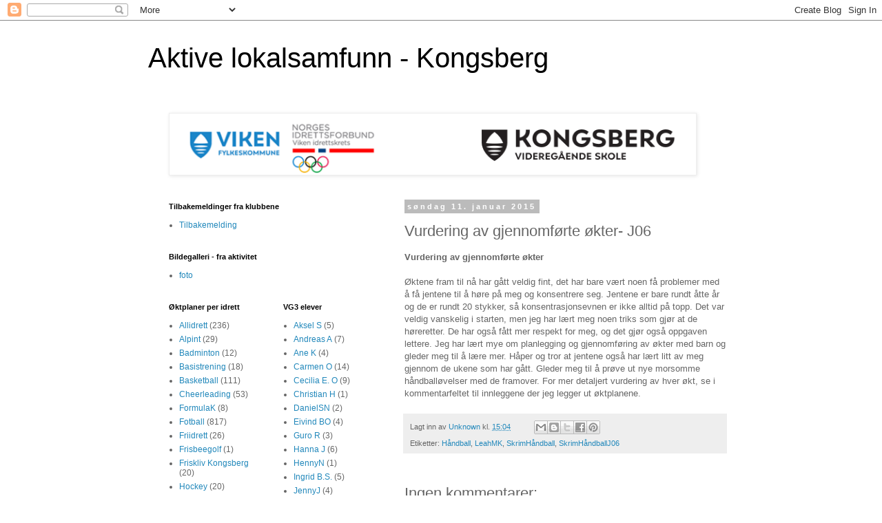

--- FILE ---
content_type: text/html; charset=UTF-8
request_url: http://www.idrettsfag.com/2015/01/vurdering-av-gjennomfrte-kter-j06.html
body_size: 13645
content:
<!DOCTYPE html>
<html class='v2' dir='ltr' lang='no'>
<head>
<link href='https://www.blogger.com/static/v1/widgets/335934321-css_bundle_v2.css' rel='stylesheet' type='text/css'/>
<meta content='width=1100' name='viewport'/>
<meta content='text/html; charset=UTF-8' http-equiv='Content-Type'/>
<meta content='blogger' name='generator'/>
<link href='http://www.idrettsfag.com/favicon.ico' rel='icon' type='image/x-icon'/>
<link href='http://www.idrettsfag.com/2015/01/vurdering-av-gjennomfrte-kter-j06.html' rel='canonical'/>
<link rel="alternate" type="application/atom+xml" title="Aktive lokalsamfunn - Kongsberg - Atom" href="http://www.idrettsfag.com/feeds/posts/default" />
<link rel="alternate" type="application/rss+xml" title="Aktive lokalsamfunn - Kongsberg - RSS" href="http://www.idrettsfag.com/feeds/posts/default?alt=rss" />
<link rel="service.post" type="application/atom+xml" title="Aktive lokalsamfunn - Kongsberg - Atom" href="https://www.blogger.com/feeds/3605698152776207620/posts/default" />

<link rel="alternate" type="application/atom+xml" title="Aktive lokalsamfunn - Kongsberg - Atom" href="http://www.idrettsfag.com/feeds/1413005376397265925/comments/default" />
<!--Can't find substitution for tag [blog.ieCssRetrofitLinks]-->
<meta content='http://www.idrettsfag.com/2015/01/vurdering-av-gjennomfrte-kter-j06.html' property='og:url'/>
<meta content='Vurdering av gjennomførte økter- J06 ' property='og:title'/>
<meta content='Vurdering av gjennomførte økter    ' property='og:description'/>
<title>Aktive lokalsamfunn - Kongsberg: Vurdering av gjennomførte økter- J06 </title>
<style id='page-skin-1' type='text/css'><!--
/*
-----------------------------------------------
Blogger Template Style
Name:     Simple
Designer: Blogger
URL:      www.blogger.com
----------------------------------------------- */
/* Content
----------------------------------------------- */
body {
font: normal normal 12px 'Trebuchet MS', Trebuchet, Verdana, sans-serif;
color: #666666;
background: #ffffff none repeat scroll top left;
padding: 0 0 0 0;
}
html body .region-inner {
min-width: 0;
max-width: 100%;
width: auto;
}
h2 {
font-size: 22px;
}
a:link {
text-decoration:none;
color: #2288bb;
}
a:visited {
text-decoration:none;
color: #888888;
}
a:hover {
text-decoration:underline;
color: #33aaff;
}
.body-fauxcolumn-outer .fauxcolumn-inner {
background: transparent none repeat scroll top left;
_background-image: none;
}
.body-fauxcolumn-outer .cap-top {
position: absolute;
z-index: 1;
height: 400px;
width: 100%;
}
.body-fauxcolumn-outer .cap-top .cap-left {
width: 100%;
background: transparent none repeat-x scroll top left;
_background-image: none;
}
.content-outer {
-moz-box-shadow: 0 0 0 rgba(0, 0, 0, .15);
-webkit-box-shadow: 0 0 0 rgba(0, 0, 0, .15);
-goog-ms-box-shadow: 0 0 0 #333333;
box-shadow: 0 0 0 rgba(0, 0, 0, .15);
margin-bottom: 1px;
}
.content-inner {
padding: 10px 40px;
}
.content-inner {
background-color: #ffffff;
}
/* Header
----------------------------------------------- */
.header-outer {
background: transparent none repeat-x scroll 0 -400px;
_background-image: none;
}
.Header h1 {
font: normal normal 40px 'Trebuchet MS',Trebuchet,Verdana,sans-serif;
color: #000000;
text-shadow: 0 0 0 rgba(0, 0, 0, .2);
}
.Header h1 a {
color: #000000;
}
.Header .description {
font-size: 18px;
color: #000000;
}
.header-inner .Header .titlewrapper {
padding: 22px 0;
}
.header-inner .Header .descriptionwrapper {
padding: 0 0;
}
/* Tabs
----------------------------------------------- */
.tabs-inner .section:first-child {
border-top: 0 solid #dddddd;
}
.tabs-inner .section:first-child ul {
margin-top: -1px;
border-top: 1px solid #dddddd;
border-left: 1px solid #dddddd;
border-right: 1px solid #dddddd;
}
.tabs-inner .widget ul {
background: transparent none repeat-x scroll 0 -800px;
_background-image: none;
border-bottom: 1px solid #dddddd;
margin-top: 0;
margin-left: -30px;
margin-right: -30px;
}
.tabs-inner .widget li a {
display: inline-block;
padding: .6em 1em;
font: normal normal 12px 'Trebuchet MS', Trebuchet, Verdana, sans-serif;
color: #000000;
border-left: 1px solid #ffffff;
border-right: 1px solid #dddddd;
}
.tabs-inner .widget li:first-child a {
border-left: none;
}
.tabs-inner .widget li.selected a, .tabs-inner .widget li a:hover {
color: #000000;
background-color: #eeeeee;
text-decoration: none;
}
/* Columns
----------------------------------------------- */
.main-outer {
border-top: 0 solid transparent;
}
.fauxcolumn-left-outer .fauxcolumn-inner {
border-right: 1px solid transparent;
}
.fauxcolumn-right-outer .fauxcolumn-inner {
border-left: 1px solid transparent;
}
/* Headings
----------------------------------------------- */
div.widget > h2,
div.widget h2.title {
margin: 0 0 1em 0;
font: normal bold 11px 'Trebuchet MS',Trebuchet,Verdana,sans-serif;
color: #000000;
}
/* Widgets
----------------------------------------------- */
.widget .zippy {
color: #999999;
text-shadow: 2px 2px 1px rgba(0, 0, 0, .1);
}
.widget .popular-posts ul {
list-style: none;
}
/* Posts
----------------------------------------------- */
h2.date-header {
font: normal bold 11px Arial, Tahoma, Helvetica, FreeSans, sans-serif;
}
.date-header span {
background-color: #bbbbbb;
color: #ffffff;
padding: 0.4em;
letter-spacing: 3px;
margin: inherit;
}
.main-inner {
padding-top: 35px;
padding-bottom: 65px;
}
.main-inner .column-center-inner {
padding: 0 0;
}
.main-inner .column-center-inner .section {
margin: 0 1em;
}
.post {
margin: 0 0 45px 0;
}
h3.post-title, .comments h4 {
font: normal normal 22px 'Trebuchet MS',Trebuchet,Verdana,sans-serif;
margin: .75em 0 0;
}
.post-body {
font-size: 110%;
line-height: 1.4;
position: relative;
}
.post-body img, .post-body .tr-caption-container, .Profile img, .Image img,
.BlogList .item-thumbnail img {
padding: 2px;
background: #ffffff;
border: 1px solid #eeeeee;
-moz-box-shadow: 1px 1px 5px rgba(0, 0, 0, .1);
-webkit-box-shadow: 1px 1px 5px rgba(0, 0, 0, .1);
box-shadow: 1px 1px 5px rgba(0, 0, 0, .1);
}
.post-body img, .post-body .tr-caption-container {
padding: 5px;
}
.post-body .tr-caption-container {
color: #666666;
}
.post-body .tr-caption-container img {
padding: 0;
background: transparent;
border: none;
-moz-box-shadow: 0 0 0 rgba(0, 0, 0, .1);
-webkit-box-shadow: 0 0 0 rgba(0, 0, 0, .1);
box-shadow: 0 0 0 rgba(0, 0, 0, .1);
}
.post-header {
margin: 0 0 1.5em;
line-height: 1.6;
font-size: 90%;
}
.post-footer {
margin: 20px -2px 0;
padding: 5px 10px;
color: #666666;
background-color: #eeeeee;
border-bottom: 1px solid #eeeeee;
line-height: 1.6;
font-size: 90%;
}
#comments .comment-author {
padding-top: 1.5em;
border-top: 1px solid transparent;
background-position: 0 1.5em;
}
#comments .comment-author:first-child {
padding-top: 0;
border-top: none;
}
.avatar-image-container {
margin: .2em 0 0;
}
#comments .avatar-image-container img {
border: 1px solid #eeeeee;
}
/* Comments
----------------------------------------------- */
.comments .comments-content .icon.blog-author {
background-repeat: no-repeat;
background-image: url([data-uri]);
}
.comments .comments-content .loadmore a {
border-top: 1px solid #999999;
border-bottom: 1px solid #999999;
}
.comments .comment-thread.inline-thread {
background-color: #eeeeee;
}
.comments .continue {
border-top: 2px solid #999999;
}
/* Accents
---------------------------------------------- */
.section-columns td.columns-cell {
border-left: 1px solid transparent;
}
.blog-pager {
background: transparent url(//www.blogblog.com/1kt/simple/paging_dot.png) repeat-x scroll top center;
}
.blog-pager-older-link, .home-link,
.blog-pager-newer-link {
background-color: #ffffff;
padding: 5px;
}
.footer-outer {
border-top: 1px dashed #bbbbbb;
}
/* Mobile
----------------------------------------------- */
body.mobile  {
background-size: auto;
}
.mobile .body-fauxcolumn-outer {
background: transparent none repeat scroll top left;
}
.mobile .body-fauxcolumn-outer .cap-top {
background-size: 100% auto;
}
.mobile .content-outer {
-webkit-box-shadow: 0 0 3px rgba(0, 0, 0, .15);
box-shadow: 0 0 3px rgba(0, 0, 0, .15);
}
.mobile .tabs-inner .widget ul {
margin-left: 0;
margin-right: 0;
}
.mobile .post {
margin: 0;
}
.mobile .main-inner .column-center-inner .section {
margin: 0;
}
.mobile .date-header span {
padding: 0.1em 10px;
margin: 0 -10px;
}
.mobile h3.post-title {
margin: 0;
}
.mobile .blog-pager {
background: transparent none no-repeat scroll top center;
}
.mobile .footer-outer {
border-top: none;
}
.mobile .main-inner, .mobile .footer-inner {
background-color: #ffffff;
}
.mobile-index-contents {
color: #666666;
}
.mobile-link-button {
background-color: #2288bb;
}
.mobile-link-button a:link, .mobile-link-button a:visited {
color: #ffffff;
}
.mobile .tabs-inner .section:first-child {
border-top: none;
}
.mobile .tabs-inner .PageList .widget-content {
background-color: #eeeeee;
color: #000000;
border-top: 1px solid #dddddd;
border-bottom: 1px solid #dddddd;
}
.mobile .tabs-inner .PageList .widget-content .pagelist-arrow {
border-left: 1px solid #dddddd;
}

--></style>
<style id='template-skin-1' type='text/css'><!--
body {
min-width: 930px;
}
.content-outer, .content-fauxcolumn-outer, .region-inner {
min-width: 930px;
max-width: 930px;
_width: 930px;
}
.main-inner .columns {
padding-left: 360px;
padding-right: 0px;
}
.main-inner .fauxcolumn-center-outer {
left: 360px;
right: 0px;
/* IE6 does not respect left and right together */
_width: expression(this.parentNode.offsetWidth -
parseInt("360px") -
parseInt("0px") + 'px');
}
.main-inner .fauxcolumn-left-outer {
width: 360px;
}
.main-inner .fauxcolumn-right-outer {
width: 0px;
}
.main-inner .column-left-outer {
width: 360px;
right: 100%;
margin-left: -360px;
}
.main-inner .column-right-outer {
width: 0px;
margin-right: -0px;
}
#layout {
min-width: 0;
}
#layout .content-outer {
min-width: 0;
width: 800px;
}
#layout .region-inner {
min-width: 0;
width: auto;
}
body#layout div.add_widget {
padding: 8px;
}
body#layout div.add_widget a {
margin-left: 32px;
}
--></style>
<link href='https://www.blogger.com/dyn-css/authorization.css?targetBlogID=3605698152776207620&amp;zx=9503b9f6-d127-4af1-95ab-7530170c6ed3' media='none' onload='if(media!=&#39;all&#39;)media=&#39;all&#39;' rel='stylesheet'/><noscript><link href='https://www.blogger.com/dyn-css/authorization.css?targetBlogID=3605698152776207620&amp;zx=9503b9f6-d127-4af1-95ab-7530170c6ed3' rel='stylesheet'/></noscript>
<meta name='google-adsense-platform-account' content='ca-host-pub-1556223355139109'/>
<meta name='google-adsense-platform-domain' content='blogspot.com'/>

</head>
<body class='loading variant-simplysimple'>
<div class='navbar section' id='navbar' name='Navbar'><div class='widget Navbar' data-version='1' id='Navbar1'><script type="text/javascript">
    function setAttributeOnload(object, attribute, val) {
      if(window.addEventListener) {
        window.addEventListener('load',
          function(){ object[attribute] = val; }, false);
      } else {
        window.attachEvent('onload', function(){ object[attribute] = val; });
      }
    }
  </script>
<div id="navbar-iframe-container"></div>
<script type="text/javascript" src="https://apis.google.com/js/platform.js"></script>
<script type="text/javascript">
      gapi.load("gapi.iframes:gapi.iframes.style.bubble", function() {
        if (gapi.iframes && gapi.iframes.getContext) {
          gapi.iframes.getContext().openChild({
              url: 'https://www.blogger.com/navbar/3605698152776207620?po\x3d1413005376397265925\x26origin\x3dhttp://www.idrettsfag.com',
              where: document.getElementById("navbar-iframe-container"),
              id: "navbar-iframe"
          });
        }
      });
    </script><script type="text/javascript">
(function() {
var script = document.createElement('script');
script.type = 'text/javascript';
script.src = '//pagead2.googlesyndication.com/pagead/js/google_top_exp.js';
var head = document.getElementsByTagName('head')[0];
if (head) {
head.appendChild(script);
}})();
</script>
</div></div>
<div class='body-fauxcolumns'>
<div class='fauxcolumn-outer body-fauxcolumn-outer'>
<div class='cap-top'>
<div class='cap-left'></div>
<div class='cap-right'></div>
</div>
<div class='fauxborder-left'>
<div class='fauxborder-right'></div>
<div class='fauxcolumn-inner'>
</div>
</div>
<div class='cap-bottom'>
<div class='cap-left'></div>
<div class='cap-right'></div>
</div>
</div>
</div>
<div class='content'>
<div class='content-fauxcolumns'>
<div class='fauxcolumn-outer content-fauxcolumn-outer'>
<div class='cap-top'>
<div class='cap-left'></div>
<div class='cap-right'></div>
</div>
<div class='fauxborder-left'>
<div class='fauxborder-right'></div>
<div class='fauxcolumn-inner'>
</div>
</div>
<div class='cap-bottom'>
<div class='cap-left'></div>
<div class='cap-right'></div>
</div>
</div>
</div>
<div class='content-outer'>
<div class='content-cap-top cap-top'>
<div class='cap-left'></div>
<div class='cap-right'></div>
</div>
<div class='fauxborder-left content-fauxborder-left'>
<div class='fauxborder-right content-fauxborder-right'></div>
<div class='content-inner'>
<header>
<div class='header-outer'>
<div class='header-cap-top cap-top'>
<div class='cap-left'></div>
<div class='cap-right'></div>
</div>
<div class='fauxborder-left header-fauxborder-left'>
<div class='fauxborder-right header-fauxborder-right'></div>
<div class='region-inner header-inner'>
<div class='header section' id='header' name='Overskrift'><div class='widget Header' data-version='1' id='Header1'>
<div id='header-inner'>
<div class='titlewrapper'>
<h1 class='title'>
<a href='http://www.idrettsfag.com/'>
Aktive lokalsamfunn - Kongsberg
</a>
</h1>
</div>
<div class='descriptionwrapper'>
<p class='description'><span>
</span></p>
</div>
</div>
</div></div>
</div>
</div>
<div class='header-cap-bottom cap-bottom'>
<div class='cap-left'></div>
<div class='cap-right'></div>
</div>
</div>
</header>
<div class='tabs-outer'>
<div class='tabs-cap-top cap-top'>
<div class='cap-left'></div>
<div class='cap-right'></div>
</div>
<div class='fauxborder-left tabs-fauxborder-left'>
<div class='fauxborder-right tabs-fauxborder-right'></div>
<div class='region-inner tabs-inner'>
<div class='tabs section' id='crosscol' name='Krysskolonne'><div class='widget Image' data-version='1' id='Image2'>
<h2>Aktive Lokalsamfunn</h2>
<div class='widget-content'>
<a href='http://www.idrettsfag.com'>
<img alt='Aktive Lokalsamfunn' height='85' id='Image2_img' src='https://blogger.googleusercontent.com/img/b/R29vZ2xl/AVvXsEhnKw9hfDHbB-IkC4DAuRjiCPyeDNT-24j3hrTpzQDOWoLAt2-fkPHs9v0dWsFzklhjOIJv-Y9ZbGcjRhgMXlHP6qr15dF1lJ9WMA-GwKl5o6jKvtIGVyPHwHIXNWgu-23wv_FRJliO2yw/s1600/ALS.png' width='760'/>
</a>
<br/>
</div>
<div class='clear'></div>
</div></div>
<div class='tabs no-items section' id='crosscol-overflow' name='Cross-Column 2'></div>
</div>
</div>
<div class='tabs-cap-bottom cap-bottom'>
<div class='cap-left'></div>
<div class='cap-right'></div>
</div>
</div>
<div class='main-outer'>
<div class='main-cap-top cap-top'>
<div class='cap-left'></div>
<div class='cap-right'></div>
</div>
<div class='fauxborder-left main-fauxborder-left'>
<div class='fauxborder-right main-fauxborder-right'></div>
<div class='region-inner main-inner'>
<div class='columns fauxcolumns'>
<div class='fauxcolumn-outer fauxcolumn-center-outer'>
<div class='cap-top'>
<div class='cap-left'></div>
<div class='cap-right'></div>
</div>
<div class='fauxborder-left'>
<div class='fauxborder-right'></div>
<div class='fauxcolumn-inner'>
</div>
</div>
<div class='cap-bottom'>
<div class='cap-left'></div>
<div class='cap-right'></div>
</div>
</div>
<div class='fauxcolumn-outer fauxcolumn-left-outer'>
<div class='cap-top'>
<div class='cap-left'></div>
<div class='cap-right'></div>
</div>
<div class='fauxborder-left'>
<div class='fauxborder-right'></div>
<div class='fauxcolumn-inner'>
</div>
</div>
<div class='cap-bottom'>
<div class='cap-left'></div>
<div class='cap-right'></div>
</div>
</div>
<div class='fauxcolumn-outer fauxcolumn-right-outer'>
<div class='cap-top'>
<div class='cap-left'></div>
<div class='cap-right'></div>
</div>
<div class='fauxborder-left'>
<div class='fauxborder-right'></div>
<div class='fauxcolumn-inner'>
</div>
</div>
<div class='cap-bottom'>
<div class='cap-left'></div>
<div class='cap-right'></div>
</div>
</div>
<!-- corrects IE6 width calculation -->
<div class='columns-inner'>
<div class='column-center-outer'>
<div class='column-center-inner'>
<div class='main section' id='main' name='Hoveddel'><div class='widget Blog' data-version='1' id='Blog1'>
<div class='blog-posts hfeed'>

          <div class="date-outer">
        
<h2 class='date-header'><span>søndag 11. januar 2015</span></h2>

          <div class="date-posts">
        
<div class='post-outer'>
<div class='post hentry uncustomized-post-template' itemprop='blogPost' itemscope='itemscope' itemtype='http://schema.org/BlogPosting'>
<meta content='3605698152776207620' itemprop='blogId'/>
<meta content='1413005376397265925' itemprop='postId'/>
<a name='1413005376397265925'></a>
<h3 class='post-title entry-title' itemprop='name'>
Vurdering av gjennomførte økter- J06 
</h3>
<div class='post-header'>
<div class='post-header-line-1'></div>
</div>
<div class='post-body entry-content' id='post-body-1413005376397265925' itemprop='description articleBody'>
<b>Vurdering av gjennomførte økter&nbsp;</b><br />
<br />
<a name="more"></a>Øktene fram til nå har gått veldig fint, det har bare vært noen få problemer med å få jentene til å høre på meg og konsentrere seg. Jentene er bare rundt åtte år og de er rundt 20 stykker, så konsentrasjonsevnen er ikke alltid på topp. Det var veldig vanskelig i starten, men jeg har lært meg noen triks som gjør at de høreretter. De har også fått mer respekt for meg, og det gjør også oppgaven lettere. Jeg har lært mye om planlegging og gjennomføring av økter med barn og gleder meg til å lære mer. Håper og tror at jentene også har lært litt av meg gjennom de ukene som har gått. Gleder meg til å prøve ut nye morsomme håndballøvelser med de framover. For mer detaljert vurdering av hver økt, se i kommentarfeltet til innleggene der jeg legger ut øktplanene.
<div style='clear: both;'></div>
</div>
<div class='post-footer'>
<div class='post-footer-line post-footer-line-1'>
<span class='post-author vcard'>
Lagt inn av
<span class='fn' itemprop='author' itemscope='itemscope' itemtype='http://schema.org/Person'>
<meta content='https://www.blogger.com/profile/12493591510141586360' itemprop='url'/>
<a class='g-profile' href='https://www.blogger.com/profile/12493591510141586360' rel='author' title='author profile'>
<span itemprop='name'>Unknown</span>
</a>
</span>
</span>
<span class='post-timestamp'>
kl.
<meta content='http://www.idrettsfag.com/2015/01/vurdering-av-gjennomfrte-kter-j06.html' itemprop='url'/>
<a class='timestamp-link' href='http://www.idrettsfag.com/2015/01/vurdering-av-gjennomfrte-kter-j06.html' rel='bookmark' title='permanent link'><abbr class='published' itemprop='datePublished' title='2015-01-11T15:04:00+01:00'>15:04</abbr></a>
</span>
<span class='post-comment-link'>
</span>
<span class='post-icons'>
<span class='item-control blog-admin pid-1468005837'>
<a href='https://www.blogger.com/post-edit.g?blogID=3605698152776207620&postID=1413005376397265925&from=pencil' title='Rediger innlegg'>
<img alt='' class='icon-action' height='18' src='https://resources.blogblog.com/img/icon18_edit_allbkg.gif' width='18'/>
</a>
</span>
</span>
<div class='post-share-buttons goog-inline-block'>
<a class='goog-inline-block share-button sb-email' href='https://www.blogger.com/share-post.g?blogID=3605698152776207620&postID=1413005376397265925&target=email' target='_blank' title='Send dette via e-post'><span class='share-button-link-text'>Send dette via e-post</span></a><a class='goog-inline-block share-button sb-blog' href='https://www.blogger.com/share-post.g?blogID=3605698152776207620&postID=1413005376397265925&target=blog' onclick='window.open(this.href, "_blank", "height=270,width=475"); return false;' target='_blank' title='Blogg dette!'><span class='share-button-link-text'>Blogg dette!</span></a><a class='goog-inline-block share-button sb-twitter' href='https://www.blogger.com/share-post.g?blogID=3605698152776207620&postID=1413005376397265925&target=twitter' target='_blank' title='Del på X'><span class='share-button-link-text'>Del på X</span></a><a class='goog-inline-block share-button sb-facebook' href='https://www.blogger.com/share-post.g?blogID=3605698152776207620&postID=1413005376397265925&target=facebook' onclick='window.open(this.href, "_blank", "height=430,width=640"); return false;' target='_blank' title='Del på Facebook'><span class='share-button-link-text'>Del på Facebook</span></a><a class='goog-inline-block share-button sb-pinterest' href='https://www.blogger.com/share-post.g?blogID=3605698152776207620&postID=1413005376397265925&target=pinterest' target='_blank' title='Del på Pinterest'><span class='share-button-link-text'>Del på Pinterest</span></a>
</div>
</div>
<div class='post-footer-line post-footer-line-2'>
<span class='post-labels'>
Etiketter:
<a href='http://www.idrettsfag.com/search/label/H%C3%A5ndball' rel='tag'>Håndball</a>,
<a href='http://www.idrettsfag.com/search/label/LeahMK' rel='tag'>LeahMK</a>,
<a href='http://www.idrettsfag.com/search/label/SkrimH%C3%A5ndball' rel='tag'>SkrimHåndball</a>,
<a href='http://www.idrettsfag.com/search/label/SkrimH%C3%A5ndballJ06' rel='tag'>SkrimHåndballJ06</a>
</span>
</div>
<div class='post-footer-line post-footer-line-3'>
<span class='post-location'>
</span>
</div>
</div>
</div>
<div class='comments' id='comments'>
<a name='comments'></a>
<h4>Ingen kommentarer:</h4>
<div id='Blog1_comments-block-wrapper'>
<dl class='avatar-comment-indent' id='comments-block'>
</dl>
</div>
<p class='comment-footer'>
<div class='comment-form'>
<a name='comment-form'></a>
<h4 id='comment-post-message'>Legg inn en kommentar</h4>
<p>
</p>
<a href='https://www.blogger.com/comment/frame/3605698152776207620?po=1413005376397265925&hl=no&saa=85391&origin=http://www.idrettsfag.com' id='comment-editor-src'></a>
<iframe allowtransparency='true' class='blogger-iframe-colorize blogger-comment-from-post' frameborder='0' height='410px' id='comment-editor' name='comment-editor' src='' width='100%'></iframe>
<script src='https://www.blogger.com/static/v1/jsbin/2830521187-comment_from_post_iframe.js' type='text/javascript'></script>
<script type='text/javascript'>
      BLOG_CMT_createIframe('https://www.blogger.com/rpc_relay.html');
    </script>
</div>
</p>
</div>
</div>

        </div></div>
      
</div>
<div class='blog-pager' id='blog-pager'>
<span id='blog-pager-newer-link'>
<a class='blog-pager-newer-link' href='http://www.idrettsfag.com/2015/01/ktplan-120115.html' id='Blog1_blog-pager-newer-link' title='Nyere innlegg'>Nyere innlegg</a>
</span>
<span id='blog-pager-older-link'>
<a class='blog-pager-older-link' href='http://www.idrettsfag.com/2015/01/skrim-handball-j06-130115.html' id='Blog1_blog-pager-older-link' title='Eldre innlegg'>Eldre innlegg</a>
</span>
<a class='home-link' href='http://www.idrettsfag.com/'>Startsiden</a>
</div>
<div class='clear'></div>
<div class='post-feeds'>
<div class='feed-links'>
Abonner på:
<a class='feed-link' href='http://www.idrettsfag.com/feeds/1413005376397265925/comments/default' target='_blank' type='application/atom+xml'>Legg inn kommentarer (Atom)</a>
</div>
</div>
</div></div>
</div>
</div>
<div class='column-left-outer'>
<div class='column-left-inner'>
<aside>
<div class='sidebar section' id='sidebar-left-1'><div class='widget Label' data-version='1' id='Label6'>
<h2>Tilbakemeldinger fra klubbene</h2>
<div class='widget-content list-label-widget-content'>
<ul>
<li>
<a dir='ltr' href='http://www.idrettsfag.com/search/label/Tilbakemelding'>Tilbakemelding</a>
</li>
</ul>
<div class='clear'></div>
</div>
</div><div class='widget Label' data-version='1' id='Label4'>
<h2>Bildegalleri - fra aktivitet</h2>
<div class='widget-content list-label-widget-content'>
<ul>
<li>
<a dir='ltr' href='http://www.idrettsfag.com/search/label/foto'>foto</a>
</li>
</ul>
<div class='clear'></div>
</div>
</div></div>
<table border='0' cellpadding='0' cellspacing='0' class='section-columns columns-2'>
<tbody>
<tr>
<td class='first columns-cell'>
<div class='sidebar section' id='sidebar-left-2-1'><div class='widget Label' data-version='1' id='Label3'>
<h2>Øktplaner per idrett</h2>
<div class='widget-content list-label-widget-content'>
<ul>
<li>
<a dir='ltr' href='http://www.idrettsfag.com/search/label/Allidrett'>Allidrett</a>
<span dir='ltr'>(236)</span>
</li>
<li>
<a dir='ltr' href='http://www.idrettsfag.com/search/label/Alpint'>Alpint</a>
<span dir='ltr'>(29)</span>
</li>
<li>
<a dir='ltr' href='http://www.idrettsfag.com/search/label/Badminton'>Badminton</a>
<span dir='ltr'>(12)</span>
</li>
<li>
<a dir='ltr' href='http://www.idrettsfag.com/search/label/Basistrening'>Basistrening</a>
<span dir='ltr'>(18)</span>
</li>
<li>
<a dir='ltr' href='http://www.idrettsfag.com/search/label/Basketball'>Basketball</a>
<span dir='ltr'>(111)</span>
</li>
<li>
<a dir='ltr' href='http://www.idrettsfag.com/search/label/Cheerleading'>Cheerleading</a>
<span dir='ltr'>(53)</span>
</li>
<li>
<a dir='ltr' href='http://www.idrettsfag.com/search/label/FormulaK'>FormulaK</a>
<span dir='ltr'>(8)</span>
</li>
<li>
<a dir='ltr' href='http://www.idrettsfag.com/search/label/Fotball'>Fotball</a>
<span dir='ltr'>(817)</span>
</li>
<li>
<a dir='ltr' href='http://www.idrettsfag.com/search/label/Friidrett'>Friidrett</a>
<span dir='ltr'>(26)</span>
</li>
<li>
<a dir='ltr' href='http://www.idrettsfag.com/search/label/Frisbeegolf'>Frisbeegolf</a>
<span dir='ltr'>(1)</span>
</li>
<li>
<a dir='ltr' href='http://www.idrettsfag.com/search/label/Friskliv%20Kongsberg'>Friskliv Kongsberg</a>
<span dir='ltr'>(20)</span>
</li>
<li>
<a dir='ltr' href='http://www.idrettsfag.com/search/label/Hockey'>Hockey</a>
<span dir='ltr'>(20)</span>
</li>
<li>
<a dir='ltr' href='http://www.idrettsfag.com/search/label/H%C3%A5ndball'>Håndball</a>
<span dir='ltr'>(467)</span>
</li>
<li>
<a dir='ltr' href='http://www.idrettsfag.com/search/label/Ishockey'>Ishockey</a>
<span dir='ltr'>(31)</span>
</li>
<li>
<a dir='ltr' href='http://www.idrettsfag.com/search/label/Judo'>Judo</a>
<span dir='ltr'>(13)</span>
</li>
<li>
<a dir='ltr' href='http://www.idrettsfag.com/search/label/Kampsport'>Kampsport</a>
<span dir='ltr'>(1)</span>
</li>
<li>
<a dir='ltr' href='http://www.idrettsfag.com/search/label/Klatring'>Klatring</a>
<span dir='ltr'>(111)</span>
</li>
<li>
<a dir='ltr' href='http://www.idrettsfag.com/search/label/Kropps%C3%B8ving%20KOVS'>Kroppsøving KOVS</a>
<span dir='ltr'>(41)</span>
</li>
<li>
<a dir='ltr' href='http://www.idrettsfag.com/search/label/Langrenn'>Langrenn</a>
<span dir='ltr'>(533)</span>
</li>
<li>
<a dir='ltr' href='http://www.idrettsfag.com/search/label/Orientering'>Orientering</a>
<span dir='ltr'>(28)</span>
</li>
<li>
<a dir='ltr' href='http://www.idrettsfag.com/search/label/Padling'>Padling</a>
<span dir='ltr'>(19)</span>
</li>
<li>
<a dir='ltr' href='http://www.idrettsfag.com/search/label/Ridning'>Ridning</a>
<span dir='ltr'>(68)</span>
</li>
<li>
<a dir='ltr' href='http://www.idrettsfag.com/search/label/SFO'>SFO</a>
<span dir='ltr'>(383)</span>
</li>
<li>
<a dir='ltr' href='http://www.idrettsfag.com/search/label/Skihopp'>Skihopp</a>
<span dir='ltr'>(17)</span>
</li>
<li>
<a dir='ltr' href='http://www.idrettsfag.com/search/label/Skiskyting'>Skiskyting</a>
<span dir='ltr'>(161)</span>
</li>
<li>
<a dir='ltr' href='http://www.idrettsfag.com/search/label/Sk%C3%B8yting'>Skøyting</a>
<span dir='ltr'>(2)</span>
</li>
<li>
<a dir='ltr' href='http://www.idrettsfag.com/search/label/Styrketrening'>Styrketrening</a>
<span dir='ltr'>(2)</span>
</li>
<li>
<a dir='ltr' href='http://www.idrettsfag.com/search/label/Turn'>Turn</a>
<span dir='ltr'>(91)</span>
</li>
<li>
<a dir='ltr' href='http://www.idrettsfag.com/search/label/Volleyball'>Volleyball</a>
<span dir='ltr'>(2)</span>
</li>
<li>
<a dir='ltr' href='http://www.idrettsfag.com/search/label/boksing'>boksing</a>
<span dir='ltr'>(1)</span>
</li>
<li>
<a dir='ltr' href='http://www.idrettsfag.com/search/label/dressur%20ridning'>dressur ridning</a>
<span dir='ltr'>(26)</span>
</li>
<li>
<a dir='ltr' href='http://www.idrettsfag.com/search/label/golf'>golf</a>
<span dir='ltr'>(4)</span>
</li>
<li>
<a dir='ltr' href='http://www.idrettsfag.com/search/label/sv%C3%B8mming'>svømming</a>
<span dir='ltr'>(67)</span>
</li>
</ul>
<div class='clear'></div>
</div>
</div></div>
</td>
<td class='columns-cell'>
<div class='sidebar section' id='sidebar-left-2-2'><div class='widget Label' data-version='1' id='Label2'>
<h2>VG3 elever</h2>
<div class='widget-content list-label-widget-content'>
<ul>
<li>
<a dir='ltr' href='http://www.idrettsfag.com/search/label/Aksel%20S'>Aksel S</a>
<span dir='ltr'>(5)</span>
</li>
<li>
<a dir='ltr' href='http://www.idrettsfag.com/search/label/Andreas%20A'>Andreas A</a>
<span dir='ltr'>(7)</span>
</li>
<li>
<a dir='ltr' href='http://www.idrettsfag.com/search/label/Ane%20K'>Ane K</a>
<span dir='ltr'>(4)</span>
</li>
<li>
<a dir='ltr' href='http://www.idrettsfag.com/search/label/Carmen%20O'>Carmen O</a>
<span dir='ltr'>(14)</span>
</li>
<li>
<a dir='ltr' href='http://www.idrettsfag.com/search/label/Cecilia%20E.%20O'>Cecilia E. O</a>
<span dir='ltr'>(9)</span>
</li>
<li>
<a dir='ltr' href='http://www.idrettsfag.com/search/label/Christian%20H'>Christian H</a>
<span dir='ltr'>(1)</span>
</li>
<li>
<a dir='ltr' href='http://www.idrettsfag.com/search/label/DanielSN'>DanielSN</a>
<span dir='ltr'>(2)</span>
</li>
<li>
<a dir='ltr' href='http://www.idrettsfag.com/search/label/Eivind%20BO'>Eivind BO</a>
<span dir='ltr'>(4)</span>
</li>
<li>
<a dir='ltr' href='http://www.idrettsfag.com/search/label/Guro%20R'>Guro R</a>
<span dir='ltr'>(3)</span>
</li>
<li>
<a dir='ltr' href='http://www.idrettsfag.com/search/label/Hanna%20J'>Hanna J</a>
<span dir='ltr'>(6)</span>
</li>
<li>
<a dir='ltr' href='http://www.idrettsfag.com/search/label/HennyN'>HennyN</a>
<span dir='ltr'>(1)</span>
</li>
<li>
<a dir='ltr' href='http://www.idrettsfag.com/search/label/Ingrid%20B.S.'>Ingrid B.S.</a>
<span dir='ltr'>(5)</span>
</li>
<li>
<a dir='ltr' href='http://www.idrettsfag.com/search/label/JennyJ'>JennyJ</a>
<span dir='ltr'>(4)</span>
</li>
<li>
<a dir='ltr' href='http://www.idrettsfag.com/search/label/Johanna%20L'>Johanna L</a>
<span dir='ltr'>(4)</span>
</li>
<li>
<a dir='ltr' href='http://www.idrettsfag.com/search/label/Jonas%20R'>Jonas R</a>
<span dir='ltr'>(7)</span>
</li>
<li>
<a dir='ltr' href='http://www.idrettsfag.com/search/label/JonasA'>JonasA</a>
<span dir='ltr'>(1)</span>
</li>
<li>
<a dir='ltr' href='http://www.idrettsfag.com/search/label/Julie%20B'>Julie B</a>
<span dir='ltr'>(9)</span>
</li>
<li>
<a dir='ltr' href='http://www.idrettsfag.com/search/label/Kaja%20%C3%98'>Kaja Ø</a>
<span dir='ltr'>(3)</span>
</li>
<li>
<a dir='ltr' href='http://www.idrettsfag.com/search/label/Kristiane%20S'>Kristiane S</a>
<span dir='ltr'>(2)</span>
</li>
<li>
<a dir='ltr' href='http://www.idrettsfag.com/search/label/Maren%20N'>Maren N</a>
<span dir='ltr'>(7)</span>
</li>
<li>
<a dir='ltr' href='http://www.idrettsfag.com/search/label/Oscar%20S'>Oscar S</a>
<span dir='ltr'>(2)</span>
</li>
<li>
<a dir='ltr' href='http://www.idrettsfag.com/search/label/Pia%20K'>Pia K</a>
<span dir='ltr'>(1)</span>
</li>
<li>
<a dir='ltr' href='http://www.idrettsfag.com/search/label/SelmaS'>SelmaS</a>
<span dir='ltr'>(4)</span>
</li>
<li>
<a dir='ltr' href='http://www.idrettsfag.com/search/label/aleksanderAV'>aleksanderAV</a>
<span dir='ltr'>(4)</span>
</li>
<li>
<a dir='ltr' href='http://www.idrettsfag.com/search/label/vilde%20k'>vilde k</a>
<span dir='ltr'>(6)</span>
</li>
</ul>
<div class='clear'></div>
</div>
</div><div class='widget BlogSearch' data-version='1' id='BlogSearch1'>
<h2 class='title'>Søk</h2>
<div class='widget-content'>
<div id='BlogSearch1_form'>
<form action='http://www.idrettsfag.com/search' class='gsc-search-box' target='_top'>
<table cellpadding='0' cellspacing='0' class='gsc-search-box'>
<tbody>
<tr>
<td class='gsc-input'>
<input autocomplete='off' class='gsc-input' name='q' size='10' title='search' type='text' value=''/>
</td>
<td class='gsc-search-button'>
<input class='gsc-search-button' title='search' type='submit' value='Søk'/>
</td>
</tr>
</tbody>
</table>
</form>
</div>
</div>
<div class='clear'></div>
</div></div>
</td>
</tr>
</tbody>
</table>
<div class='sidebar no-items section' id='sidebar-left-3'></div>
</aside>
</div>
</div>
<div class='column-right-outer'>
<div class='column-right-inner'>
<aside>
</aside>
</div>
</div>
</div>
<div style='clear: both'></div>
<!-- columns -->
</div>
<!-- main -->
</div>
</div>
<div class='main-cap-bottom cap-bottom'>
<div class='cap-left'></div>
<div class='cap-right'></div>
</div>
</div>
<footer>
<div class='footer-outer'>
<div class='footer-cap-top cap-top'>
<div class='cap-left'></div>
<div class='cap-right'></div>
</div>
<div class='fauxborder-left footer-fauxborder-left'>
<div class='fauxborder-right footer-fauxborder-right'></div>
<div class='region-inner footer-inner'>
<div class='foot section' id='footer-1'><div class='widget BlogArchive' data-version='1' id='BlogArchive1'>
<h2>Bloggarkiv</h2>
<div class='widget-content'>
<div id='ArchiveList'>
<div id='BlogArchive1_ArchiveList'>
<ul class='hierarchy'>
<li class='archivedate collapsed'>
<a class='toggle' href='javascript:void(0)'>
<span class='zippy'>

        &#9658;&#160;
      
</span>
</a>
<a class='post-count-link' href='http://www.idrettsfag.com/2024/'>
2024
</a>
<span class='post-count' dir='ltr'>(37)</span>
<ul class='hierarchy'>
<li class='archivedate collapsed'>
<a class='toggle' href='javascript:void(0)'>
<span class='zippy'>

        &#9658;&#160;
      
</span>
</a>
<a class='post-count-link' href='http://www.idrettsfag.com/2024/03/'>
mars
</a>
<span class='post-count' dir='ltr'>(15)</span>
</li>
</ul>
<ul class='hierarchy'>
<li class='archivedate collapsed'>
<a class='toggle' href='javascript:void(0)'>
<span class='zippy'>

        &#9658;&#160;
      
</span>
</a>
<a class='post-count-link' href='http://www.idrettsfag.com/2024/02/'>
februar
</a>
<span class='post-count' dir='ltr'>(11)</span>
</li>
</ul>
<ul class='hierarchy'>
<li class='archivedate collapsed'>
<a class='toggle' href='javascript:void(0)'>
<span class='zippy'>

        &#9658;&#160;
      
</span>
</a>
<a class='post-count-link' href='http://www.idrettsfag.com/2024/01/'>
januar
</a>
<span class='post-count' dir='ltr'>(11)</span>
</li>
</ul>
</li>
</ul>
<ul class='hierarchy'>
<li class='archivedate collapsed'>
<a class='toggle' href='javascript:void(0)'>
<span class='zippy'>

        &#9658;&#160;
      
</span>
</a>
<a class='post-count-link' href='http://www.idrettsfag.com/2023/'>
2023
</a>
<span class='post-count' dir='ltr'>(144)</span>
<ul class='hierarchy'>
<li class='archivedate collapsed'>
<a class='toggle' href='javascript:void(0)'>
<span class='zippy'>

        &#9658;&#160;
      
</span>
</a>
<a class='post-count-link' href='http://www.idrettsfag.com/2023/12/'>
desember
</a>
<span class='post-count' dir='ltr'>(9)</span>
</li>
</ul>
<ul class='hierarchy'>
<li class='archivedate collapsed'>
<a class='toggle' href='javascript:void(0)'>
<span class='zippy'>

        &#9658;&#160;
      
</span>
</a>
<a class='post-count-link' href='http://www.idrettsfag.com/2023/11/'>
november
</a>
<span class='post-count' dir='ltr'>(29)</span>
</li>
</ul>
<ul class='hierarchy'>
<li class='archivedate collapsed'>
<a class='toggle' href='javascript:void(0)'>
<span class='zippy'>

        &#9658;&#160;
      
</span>
</a>
<a class='post-count-link' href='http://www.idrettsfag.com/2023/10/'>
oktober
</a>
<span class='post-count' dir='ltr'>(37)</span>
</li>
</ul>
<ul class='hierarchy'>
<li class='archivedate collapsed'>
<a class='toggle' href='javascript:void(0)'>
<span class='zippy'>

        &#9658;&#160;
      
</span>
</a>
<a class='post-count-link' href='http://www.idrettsfag.com/2023/04/'>
april
</a>
<span class='post-count' dir='ltr'>(1)</span>
</li>
</ul>
<ul class='hierarchy'>
<li class='archivedate collapsed'>
<a class='toggle' href='javascript:void(0)'>
<span class='zippy'>

        &#9658;&#160;
      
</span>
</a>
<a class='post-count-link' href='http://www.idrettsfag.com/2023/03/'>
mars
</a>
<span class='post-count' dir='ltr'>(6)</span>
</li>
</ul>
<ul class='hierarchy'>
<li class='archivedate collapsed'>
<a class='toggle' href='javascript:void(0)'>
<span class='zippy'>

        &#9658;&#160;
      
</span>
</a>
<a class='post-count-link' href='http://www.idrettsfag.com/2023/02/'>
februar
</a>
<span class='post-count' dir='ltr'>(29)</span>
</li>
</ul>
<ul class='hierarchy'>
<li class='archivedate collapsed'>
<a class='toggle' href='javascript:void(0)'>
<span class='zippy'>

        &#9658;&#160;
      
</span>
</a>
<a class='post-count-link' href='http://www.idrettsfag.com/2023/01/'>
januar
</a>
<span class='post-count' dir='ltr'>(33)</span>
</li>
</ul>
</li>
</ul>
<ul class='hierarchy'>
<li class='archivedate collapsed'>
<a class='toggle' href='javascript:void(0)'>
<span class='zippy'>

        &#9658;&#160;
      
</span>
</a>
<a class='post-count-link' href='http://www.idrettsfag.com/2022/'>
2022
</a>
<span class='post-count' dir='ltr'>(618)</span>
<ul class='hierarchy'>
<li class='archivedate collapsed'>
<a class='toggle' href='javascript:void(0)'>
<span class='zippy'>

        &#9658;&#160;
      
</span>
</a>
<a class='post-count-link' href='http://www.idrettsfag.com/2022/12/'>
desember
</a>
<span class='post-count' dir='ltr'>(11)</span>
</li>
</ul>
<ul class='hierarchy'>
<li class='archivedate collapsed'>
<a class='toggle' href='javascript:void(0)'>
<span class='zippy'>

        &#9658;&#160;
      
</span>
</a>
<a class='post-count-link' href='http://www.idrettsfag.com/2022/11/'>
november
</a>
<span class='post-count' dir='ltr'>(42)</span>
</li>
</ul>
<ul class='hierarchy'>
<li class='archivedate collapsed'>
<a class='toggle' href='javascript:void(0)'>
<span class='zippy'>

        &#9658;&#160;
      
</span>
</a>
<a class='post-count-link' href='http://www.idrettsfag.com/2022/10/'>
oktober
</a>
<span class='post-count' dir='ltr'>(24)</span>
</li>
</ul>
<ul class='hierarchy'>
<li class='archivedate collapsed'>
<a class='toggle' href='javascript:void(0)'>
<span class='zippy'>

        &#9658;&#160;
      
</span>
</a>
<a class='post-count-link' href='http://www.idrettsfag.com/2022/04/'>
april
</a>
<span class='post-count' dir='ltr'>(8)</span>
</li>
</ul>
<ul class='hierarchy'>
<li class='archivedate collapsed'>
<a class='toggle' href='javascript:void(0)'>
<span class='zippy'>

        &#9658;&#160;
      
</span>
</a>
<a class='post-count-link' href='http://www.idrettsfag.com/2022/03/'>
mars
</a>
<span class='post-count' dir='ltr'>(96)</span>
</li>
</ul>
<ul class='hierarchy'>
<li class='archivedate collapsed'>
<a class='toggle' href='javascript:void(0)'>
<span class='zippy'>

        &#9658;&#160;
      
</span>
</a>
<a class='post-count-link' href='http://www.idrettsfag.com/2022/02/'>
februar
</a>
<span class='post-count' dir='ltr'>(210)</span>
</li>
</ul>
<ul class='hierarchy'>
<li class='archivedate collapsed'>
<a class='toggle' href='javascript:void(0)'>
<span class='zippy'>

        &#9658;&#160;
      
</span>
</a>
<a class='post-count-link' href='http://www.idrettsfag.com/2022/01/'>
januar
</a>
<span class='post-count' dir='ltr'>(227)</span>
</li>
</ul>
</li>
</ul>
<ul class='hierarchy'>
<li class='archivedate collapsed'>
<a class='toggle' href='javascript:void(0)'>
<span class='zippy'>

        &#9658;&#160;
      
</span>
</a>
<a class='post-count-link' href='http://www.idrettsfag.com/2021/'>
2021
</a>
<span class='post-count' dir='ltr'>(750)</span>
<ul class='hierarchy'>
<li class='archivedate collapsed'>
<a class='toggle' href='javascript:void(0)'>
<span class='zippy'>

        &#9658;&#160;
      
</span>
</a>
<a class='post-count-link' href='http://www.idrettsfag.com/2021/12/'>
desember
</a>
<span class='post-count' dir='ltr'>(101)</span>
</li>
</ul>
<ul class='hierarchy'>
<li class='archivedate collapsed'>
<a class='toggle' href='javascript:void(0)'>
<span class='zippy'>

        &#9658;&#160;
      
</span>
</a>
<a class='post-count-link' href='http://www.idrettsfag.com/2021/11/'>
november
</a>
<span class='post-count' dir='ltr'>(218)</span>
</li>
</ul>
<ul class='hierarchy'>
<li class='archivedate collapsed'>
<a class='toggle' href='javascript:void(0)'>
<span class='zippy'>

        &#9658;&#160;
      
</span>
</a>
<a class='post-count-link' href='http://www.idrettsfag.com/2021/10/'>
oktober
</a>
<span class='post-count' dir='ltr'>(154)</span>
</li>
</ul>
<ul class='hierarchy'>
<li class='archivedate collapsed'>
<a class='toggle' href='javascript:void(0)'>
<span class='zippy'>

        &#9658;&#160;
      
</span>
</a>
<a class='post-count-link' href='http://www.idrettsfag.com/2021/09/'>
september
</a>
<span class='post-count' dir='ltr'>(51)</span>
</li>
</ul>
<ul class='hierarchy'>
<li class='archivedate collapsed'>
<a class='toggle' href='javascript:void(0)'>
<span class='zippy'>

        &#9658;&#160;
      
</span>
</a>
<a class='post-count-link' href='http://www.idrettsfag.com/2021/04/'>
april
</a>
<span class='post-count' dir='ltr'>(1)</span>
</li>
</ul>
<ul class='hierarchy'>
<li class='archivedate collapsed'>
<a class='toggle' href='javascript:void(0)'>
<span class='zippy'>

        &#9658;&#160;
      
</span>
</a>
<a class='post-count-link' href='http://www.idrettsfag.com/2021/03/'>
mars
</a>
<span class='post-count' dir='ltr'>(37)</span>
</li>
</ul>
<ul class='hierarchy'>
<li class='archivedate collapsed'>
<a class='toggle' href='javascript:void(0)'>
<span class='zippy'>

        &#9658;&#160;
      
</span>
</a>
<a class='post-count-link' href='http://www.idrettsfag.com/2021/02/'>
februar
</a>
<span class='post-count' dir='ltr'>(104)</span>
</li>
</ul>
<ul class='hierarchy'>
<li class='archivedate collapsed'>
<a class='toggle' href='javascript:void(0)'>
<span class='zippy'>

        &#9658;&#160;
      
</span>
</a>
<a class='post-count-link' href='http://www.idrettsfag.com/2021/01/'>
januar
</a>
<span class='post-count' dir='ltr'>(84)</span>
</li>
</ul>
</li>
</ul>
<ul class='hierarchy'>
<li class='archivedate collapsed'>
<a class='toggle' href='javascript:void(0)'>
<span class='zippy'>

        &#9658;&#160;
      
</span>
</a>
<a class='post-count-link' href='http://www.idrettsfag.com/2020/'>
2020
</a>
<span class='post-count' dir='ltr'>(570)</span>
<ul class='hierarchy'>
<li class='archivedate collapsed'>
<a class='toggle' href='javascript:void(0)'>
<span class='zippy'>

        &#9658;&#160;
      
</span>
</a>
<a class='post-count-link' href='http://www.idrettsfag.com/2020/12/'>
desember
</a>
<span class='post-count' dir='ltr'>(62)</span>
</li>
</ul>
<ul class='hierarchy'>
<li class='archivedate collapsed'>
<a class='toggle' href='javascript:void(0)'>
<span class='zippy'>

        &#9658;&#160;
      
</span>
</a>
<a class='post-count-link' href='http://www.idrettsfag.com/2020/11/'>
november
</a>
<span class='post-count' dir='ltr'>(125)</span>
</li>
</ul>
<ul class='hierarchy'>
<li class='archivedate collapsed'>
<a class='toggle' href='javascript:void(0)'>
<span class='zippy'>

        &#9658;&#160;
      
</span>
</a>
<a class='post-count-link' href='http://www.idrettsfag.com/2020/10/'>
oktober
</a>
<span class='post-count' dir='ltr'>(123)</span>
</li>
</ul>
<ul class='hierarchy'>
<li class='archivedate collapsed'>
<a class='toggle' href='javascript:void(0)'>
<span class='zippy'>

        &#9658;&#160;
      
</span>
</a>
<a class='post-count-link' href='http://www.idrettsfag.com/2020/08/'>
august
</a>
<span class='post-count' dir='ltr'>(29)</span>
</li>
</ul>
<ul class='hierarchy'>
<li class='archivedate collapsed'>
<a class='toggle' href='javascript:void(0)'>
<span class='zippy'>

        &#9658;&#160;
      
</span>
</a>
<a class='post-count-link' href='http://www.idrettsfag.com/2020/03/'>
mars
</a>
<span class='post-count' dir='ltr'>(48)</span>
</li>
</ul>
<ul class='hierarchy'>
<li class='archivedate collapsed'>
<a class='toggle' href='javascript:void(0)'>
<span class='zippy'>

        &#9658;&#160;
      
</span>
</a>
<a class='post-count-link' href='http://www.idrettsfag.com/2020/02/'>
februar
</a>
<span class='post-count' dir='ltr'>(79)</span>
</li>
</ul>
<ul class='hierarchy'>
<li class='archivedate collapsed'>
<a class='toggle' href='javascript:void(0)'>
<span class='zippy'>

        &#9658;&#160;
      
</span>
</a>
<a class='post-count-link' href='http://www.idrettsfag.com/2020/01/'>
januar
</a>
<span class='post-count' dir='ltr'>(104)</span>
</li>
</ul>
</li>
</ul>
<ul class='hierarchy'>
<li class='archivedate collapsed'>
<a class='toggle' href='javascript:void(0)'>
<span class='zippy'>

        &#9658;&#160;
      
</span>
</a>
<a class='post-count-link' href='http://www.idrettsfag.com/2019/'>
2019
</a>
<span class='post-count' dir='ltr'>(489)</span>
<ul class='hierarchy'>
<li class='archivedate collapsed'>
<a class='toggle' href='javascript:void(0)'>
<span class='zippy'>

        &#9658;&#160;
      
</span>
</a>
<a class='post-count-link' href='http://www.idrettsfag.com/2019/12/'>
desember
</a>
<span class='post-count' dir='ltr'>(54)</span>
</li>
</ul>
<ul class='hierarchy'>
<li class='archivedate collapsed'>
<a class='toggle' href='javascript:void(0)'>
<span class='zippy'>

        &#9658;&#160;
      
</span>
</a>
<a class='post-count-link' href='http://www.idrettsfag.com/2019/11/'>
november
</a>
<span class='post-count' dir='ltr'>(108)</span>
</li>
</ul>
<ul class='hierarchy'>
<li class='archivedate collapsed'>
<a class='toggle' href='javascript:void(0)'>
<span class='zippy'>

        &#9658;&#160;
      
</span>
</a>
<a class='post-count-link' href='http://www.idrettsfag.com/2019/10/'>
oktober
</a>
<span class='post-count' dir='ltr'>(87)</span>
</li>
</ul>
<ul class='hierarchy'>
<li class='archivedate collapsed'>
<a class='toggle' href='javascript:void(0)'>
<span class='zippy'>

        &#9658;&#160;
      
</span>
</a>
<a class='post-count-link' href='http://www.idrettsfag.com/2019/09/'>
september
</a>
<span class='post-count' dir='ltr'>(8)</span>
</li>
</ul>
<ul class='hierarchy'>
<li class='archivedate collapsed'>
<a class='toggle' href='javascript:void(0)'>
<span class='zippy'>

        &#9658;&#160;
      
</span>
</a>
<a class='post-count-link' href='http://www.idrettsfag.com/2019/08/'>
august
</a>
<span class='post-count' dir='ltr'>(23)</span>
</li>
</ul>
<ul class='hierarchy'>
<li class='archivedate collapsed'>
<a class='toggle' href='javascript:void(0)'>
<span class='zippy'>

        &#9658;&#160;
      
</span>
</a>
<a class='post-count-link' href='http://www.idrettsfag.com/2019/04/'>
april
</a>
<span class='post-count' dir='ltr'>(4)</span>
</li>
</ul>
<ul class='hierarchy'>
<li class='archivedate collapsed'>
<a class='toggle' href='javascript:void(0)'>
<span class='zippy'>

        &#9658;&#160;
      
</span>
</a>
<a class='post-count-link' href='http://www.idrettsfag.com/2019/03/'>
mars
</a>
<span class='post-count' dir='ltr'>(51)</span>
</li>
</ul>
<ul class='hierarchy'>
<li class='archivedate collapsed'>
<a class='toggle' href='javascript:void(0)'>
<span class='zippy'>

        &#9658;&#160;
      
</span>
</a>
<a class='post-count-link' href='http://www.idrettsfag.com/2019/02/'>
februar
</a>
<span class='post-count' dir='ltr'>(68)</span>
</li>
</ul>
<ul class='hierarchy'>
<li class='archivedate collapsed'>
<a class='toggle' href='javascript:void(0)'>
<span class='zippy'>

        &#9658;&#160;
      
</span>
</a>
<a class='post-count-link' href='http://www.idrettsfag.com/2019/01/'>
januar
</a>
<span class='post-count' dir='ltr'>(86)</span>
</li>
</ul>
</li>
</ul>
<ul class='hierarchy'>
<li class='archivedate collapsed'>
<a class='toggle' href='javascript:void(0)'>
<span class='zippy'>

        &#9658;&#160;
      
</span>
</a>
<a class='post-count-link' href='http://www.idrettsfag.com/2018/'>
2018
</a>
<span class='post-count' dir='ltr'>(590)</span>
<ul class='hierarchy'>
<li class='archivedate collapsed'>
<a class='toggle' href='javascript:void(0)'>
<span class='zippy'>

        &#9658;&#160;
      
</span>
</a>
<a class='post-count-link' href='http://www.idrettsfag.com/2018/12/'>
desember
</a>
<span class='post-count' dir='ltr'>(48)</span>
</li>
</ul>
<ul class='hierarchy'>
<li class='archivedate collapsed'>
<a class='toggle' href='javascript:void(0)'>
<span class='zippy'>

        &#9658;&#160;
      
</span>
</a>
<a class='post-count-link' href='http://www.idrettsfag.com/2018/11/'>
november
</a>
<span class='post-count' dir='ltr'>(90)</span>
</li>
</ul>
<ul class='hierarchy'>
<li class='archivedate collapsed'>
<a class='toggle' href='javascript:void(0)'>
<span class='zippy'>

        &#9658;&#160;
      
</span>
</a>
<a class='post-count-link' href='http://www.idrettsfag.com/2018/10/'>
oktober
</a>
<span class='post-count' dir='ltr'>(87)</span>
</li>
</ul>
<ul class='hierarchy'>
<li class='archivedate collapsed'>
<a class='toggle' href='javascript:void(0)'>
<span class='zippy'>

        &#9658;&#160;
      
</span>
</a>
<a class='post-count-link' href='http://www.idrettsfag.com/2018/06/'>
juni
</a>
<span class='post-count' dir='ltr'>(2)</span>
</li>
</ul>
<ul class='hierarchy'>
<li class='archivedate collapsed'>
<a class='toggle' href='javascript:void(0)'>
<span class='zippy'>

        &#9658;&#160;
      
</span>
</a>
<a class='post-count-link' href='http://www.idrettsfag.com/2018/05/'>
mai
</a>
<span class='post-count' dir='ltr'>(57)</span>
</li>
</ul>
<ul class='hierarchy'>
<li class='archivedate collapsed'>
<a class='toggle' href='javascript:void(0)'>
<span class='zippy'>

        &#9658;&#160;
      
</span>
</a>
<a class='post-count-link' href='http://www.idrettsfag.com/2018/04/'>
april
</a>
<span class='post-count' dir='ltr'>(53)</span>
</li>
</ul>
<ul class='hierarchy'>
<li class='archivedate collapsed'>
<a class='toggle' href='javascript:void(0)'>
<span class='zippy'>

        &#9658;&#160;
      
</span>
</a>
<a class='post-count-link' href='http://www.idrettsfag.com/2018/03/'>
mars
</a>
<span class='post-count' dir='ltr'>(83)</span>
</li>
</ul>
<ul class='hierarchy'>
<li class='archivedate collapsed'>
<a class='toggle' href='javascript:void(0)'>
<span class='zippy'>

        &#9658;&#160;
      
</span>
</a>
<a class='post-count-link' href='http://www.idrettsfag.com/2018/02/'>
februar
</a>
<span class='post-count' dir='ltr'>(71)</span>
</li>
</ul>
<ul class='hierarchy'>
<li class='archivedate collapsed'>
<a class='toggle' href='javascript:void(0)'>
<span class='zippy'>

        &#9658;&#160;
      
</span>
</a>
<a class='post-count-link' href='http://www.idrettsfag.com/2018/01/'>
januar
</a>
<span class='post-count' dir='ltr'>(99)</span>
</li>
</ul>
</li>
</ul>
<ul class='hierarchy'>
<li class='archivedate collapsed'>
<a class='toggle' href='javascript:void(0)'>
<span class='zippy'>

        &#9658;&#160;
      
</span>
</a>
<a class='post-count-link' href='http://www.idrettsfag.com/2017/'>
2017
</a>
<span class='post-count' dir='ltr'>(433)</span>
<ul class='hierarchy'>
<li class='archivedate collapsed'>
<a class='toggle' href='javascript:void(0)'>
<span class='zippy'>

        &#9658;&#160;
      
</span>
</a>
<a class='post-count-link' href='http://www.idrettsfag.com/2017/12/'>
desember
</a>
<span class='post-count' dir='ltr'>(54)</span>
</li>
</ul>
<ul class='hierarchy'>
<li class='archivedate collapsed'>
<a class='toggle' href='javascript:void(0)'>
<span class='zippy'>

        &#9658;&#160;
      
</span>
</a>
<a class='post-count-link' href='http://www.idrettsfag.com/2017/11/'>
november
</a>
<span class='post-count' dir='ltr'>(98)</span>
</li>
</ul>
<ul class='hierarchy'>
<li class='archivedate collapsed'>
<a class='toggle' href='javascript:void(0)'>
<span class='zippy'>

        &#9658;&#160;
      
</span>
</a>
<a class='post-count-link' href='http://www.idrettsfag.com/2017/10/'>
oktober
</a>
<span class='post-count' dir='ltr'>(108)</span>
</li>
</ul>
<ul class='hierarchy'>
<li class='archivedate collapsed'>
<a class='toggle' href='javascript:void(0)'>
<span class='zippy'>

        &#9658;&#160;
      
</span>
</a>
<a class='post-count-link' href='http://www.idrettsfag.com/2017/09/'>
september
</a>
<span class='post-count' dir='ltr'>(32)</span>
</li>
</ul>
<ul class='hierarchy'>
<li class='archivedate collapsed'>
<a class='toggle' href='javascript:void(0)'>
<span class='zippy'>

        &#9658;&#160;
      
</span>
</a>
<a class='post-count-link' href='http://www.idrettsfag.com/2017/05/'>
mai
</a>
<span class='post-count' dir='ltr'>(2)</span>
</li>
</ul>
<ul class='hierarchy'>
<li class='archivedate collapsed'>
<a class='toggle' href='javascript:void(0)'>
<span class='zippy'>

        &#9658;&#160;
      
</span>
</a>
<a class='post-count-link' href='http://www.idrettsfag.com/2017/04/'>
april
</a>
<span class='post-count' dir='ltr'>(4)</span>
</li>
</ul>
<ul class='hierarchy'>
<li class='archivedate collapsed'>
<a class='toggle' href='javascript:void(0)'>
<span class='zippy'>

        &#9658;&#160;
      
</span>
</a>
<a class='post-count-link' href='http://www.idrettsfag.com/2017/03/'>
mars
</a>
<span class='post-count' dir='ltr'>(35)</span>
</li>
</ul>
<ul class='hierarchy'>
<li class='archivedate collapsed'>
<a class='toggle' href='javascript:void(0)'>
<span class='zippy'>

        &#9658;&#160;
      
</span>
</a>
<a class='post-count-link' href='http://www.idrettsfag.com/2017/02/'>
februar
</a>
<span class='post-count' dir='ltr'>(38)</span>
</li>
</ul>
<ul class='hierarchy'>
<li class='archivedate collapsed'>
<a class='toggle' href='javascript:void(0)'>
<span class='zippy'>

        &#9658;&#160;
      
</span>
</a>
<a class='post-count-link' href='http://www.idrettsfag.com/2017/01/'>
januar
</a>
<span class='post-count' dir='ltr'>(62)</span>
</li>
</ul>
</li>
</ul>
<ul class='hierarchy'>
<li class='archivedate collapsed'>
<a class='toggle' href='javascript:void(0)'>
<span class='zippy'>

        &#9658;&#160;
      
</span>
</a>
<a class='post-count-link' href='http://www.idrettsfag.com/2016/'>
2016
</a>
<span class='post-count' dir='ltr'>(317)</span>
<ul class='hierarchy'>
<li class='archivedate collapsed'>
<a class='toggle' href='javascript:void(0)'>
<span class='zippy'>

        &#9658;&#160;
      
</span>
</a>
<a class='post-count-link' href='http://www.idrettsfag.com/2016/12/'>
desember
</a>
<span class='post-count' dir='ltr'>(32)</span>
</li>
</ul>
<ul class='hierarchy'>
<li class='archivedate collapsed'>
<a class='toggle' href='javascript:void(0)'>
<span class='zippy'>

        &#9658;&#160;
      
</span>
</a>
<a class='post-count-link' href='http://www.idrettsfag.com/2016/11/'>
november
</a>
<span class='post-count' dir='ltr'>(88)</span>
</li>
</ul>
<ul class='hierarchy'>
<li class='archivedate collapsed'>
<a class='toggle' href='javascript:void(0)'>
<span class='zippy'>

        &#9658;&#160;
      
</span>
</a>
<a class='post-count-link' href='http://www.idrettsfag.com/2016/10/'>
oktober
</a>
<span class='post-count' dir='ltr'>(45)</span>
</li>
</ul>
<ul class='hierarchy'>
<li class='archivedate collapsed'>
<a class='toggle' href='javascript:void(0)'>
<span class='zippy'>

        &#9658;&#160;
      
</span>
</a>
<a class='post-count-link' href='http://www.idrettsfag.com/2016/09/'>
september
</a>
<span class='post-count' dir='ltr'>(25)</span>
</li>
</ul>
<ul class='hierarchy'>
<li class='archivedate collapsed'>
<a class='toggle' href='javascript:void(0)'>
<span class='zippy'>

        &#9658;&#160;
      
</span>
</a>
<a class='post-count-link' href='http://www.idrettsfag.com/2016/06/'>
juni
</a>
<span class='post-count' dir='ltr'>(1)</span>
</li>
</ul>
<ul class='hierarchy'>
<li class='archivedate collapsed'>
<a class='toggle' href='javascript:void(0)'>
<span class='zippy'>

        &#9658;&#160;
      
</span>
</a>
<a class='post-count-link' href='http://www.idrettsfag.com/2016/05/'>
mai
</a>
<span class='post-count' dir='ltr'>(1)</span>
</li>
</ul>
<ul class='hierarchy'>
<li class='archivedate collapsed'>
<a class='toggle' href='javascript:void(0)'>
<span class='zippy'>

        &#9658;&#160;
      
</span>
</a>
<a class='post-count-link' href='http://www.idrettsfag.com/2016/04/'>
april
</a>
<span class='post-count' dir='ltr'>(5)</span>
</li>
</ul>
<ul class='hierarchy'>
<li class='archivedate collapsed'>
<a class='toggle' href='javascript:void(0)'>
<span class='zippy'>

        &#9658;&#160;
      
</span>
</a>
<a class='post-count-link' href='http://www.idrettsfag.com/2016/03/'>
mars
</a>
<span class='post-count' dir='ltr'>(25)</span>
</li>
</ul>
<ul class='hierarchy'>
<li class='archivedate collapsed'>
<a class='toggle' href='javascript:void(0)'>
<span class='zippy'>

        &#9658;&#160;
      
</span>
</a>
<a class='post-count-link' href='http://www.idrettsfag.com/2016/02/'>
februar
</a>
<span class='post-count' dir='ltr'>(47)</span>
</li>
</ul>
<ul class='hierarchy'>
<li class='archivedate collapsed'>
<a class='toggle' href='javascript:void(0)'>
<span class='zippy'>

        &#9658;&#160;
      
</span>
</a>
<a class='post-count-link' href='http://www.idrettsfag.com/2016/01/'>
januar
</a>
<span class='post-count' dir='ltr'>(48)</span>
</li>
</ul>
</li>
</ul>
<ul class='hierarchy'>
<li class='archivedate expanded'>
<a class='toggle' href='javascript:void(0)'>
<span class='zippy toggle-open'>

        &#9660;&#160;
      
</span>
</a>
<a class='post-count-link' href='http://www.idrettsfag.com/2015/'>
2015
</a>
<span class='post-count' dir='ltr'>(354)</span>
<ul class='hierarchy'>
<li class='archivedate collapsed'>
<a class='toggle' href='javascript:void(0)'>
<span class='zippy'>

        &#9658;&#160;
      
</span>
</a>
<a class='post-count-link' href='http://www.idrettsfag.com/2015/12/'>
desember
</a>
<span class='post-count' dir='ltr'>(20)</span>
</li>
</ul>
<ul class='hierarchy'>
<li class='archivedate collapsed'>
<a class='toggle' href='javascript:void(0)'>
<span class='zippy'>

        &#9658;&#160;
      
</span>
</a>
<a class='post-count-link' href='http://www.idrettsfag.com/2015/11/'>
november
</a>
<span class='post-count' dir='ltr'>(59)</span>
</li>
</ul>
<ul class='hierarchy'>
<li class='archivedate collapsed'>
<a class='toggle' href='javascript:void(0)'>
<span class='zippy'>

        &#9658;&#160;
      
</span>
</a>
<a class='post-count-link' href='http://www.idrettsfag.com/2015/10/'>
oktober
</a>
<span class='post-count' dir='ltr'>(48)</span>
</li>
</ul>
<ul class='hierarchy'>
<li class='archivedate collapsed'>
<a class='toggle' href='javascript:void(0)'>
<span class='zippy'>

        &#9658;&#160;
      
</span>
</a>
<a class='post-count-link' href='http://www.idrettsfag.com/2015/09/'>
september
</a>
<span class='post-count' dir='ltr'>(30)</span>
</li>
</ul>
<ul class='hierarchy'>
<li class='archivedate collapsed'>
<a class='toggle' href='javascript:void(0)'>
<span class='zippy'>

        &#9658;&#160;
      
</span>
</a>
<a class='post-count-link' href='http://www.idrettsfag.com/2015/08/'>
august
</a>
<span class='post-count' dir='ltr'>(1)</span>
</li>
</ul>
<ul class='hierarchy'>
<li class='archivedate collapsed'>
<a class='toggle' href='javascript:void(0)'>
<span class='zippy'>

        &#9658;&#160;
      
</span>
</a>
<a class='post-count-link' href='http://www.idrettsfag.com/2015/05/'>
mai
</a>
<span class='post-count' dir='ltr'>(1)</span>
</li>
</ul>
<ul class='hierarchy'>
<li class='archivedate collapsed'>
<a class='toggle' href='javascript:void(0)'>
<span class='zippy'>

        &#9658;&#160;
      
</span>
</a>
<a class='post-count-link' href='http://www.idrettsfag.com/2015/04/'>
april
</a>
<span class='post-count' dir='ltr'>(3)</span>
</li>
</ul>
<ul class='hierarchy'>
<li class='archivedate collapsed'>
<a class='toggle' href='javascript:void(0)'>
<span class='zippy'>

        &#9658;&#160;
      
</span>
</a>
<a class='post-count-link' href='http://www.idrettsfag.com/2015/03/'>
mars
</a>
<span class='post-count' dir='ltr'>(56)</span>
</li>
</ul>
<ul class='hierarchy'>
<li class='archivedate collapsed'>
<a class='toggle' href='javascript:void(0)'>
<span class='zippy'>

        &#9658;&#160;
      
</span>
</a>
<a class='post-count-link' href='http://www.idrettsfag.com/2015/02/'>
februar
</a>
<span class='post-count' dir='ltr'>(71)</span>
</li>
</ul>
<ul class='hierarchy'>
<li class='archivedate expanded'>
<a class='toggle' href='javascript:void(0)'>
<span class='zippy toggle-open'>

        &#9660;&#160;
      
</span>
</a>
<a class='post-count-link' href='http://www.idrettsfag.com/2015/01/'>
januar
</a>
<span class='post-count' dir='ltr'>(65)</span>
<ul class='posts'>
<li><a href='http://www.idrettsfag.com/2015/01/ktplan-030215.html'>Øktplan 03.02.15</a></li>
<li><a href='http://www.idrettsfag.com/2015/01/navn-mads-mikkel-martin-marius-even-og.html'>
 

  
Navn:&#160;Mads, Mikkel, Martin, Marius, Even og...</a></li>
<li><a href='http://www.idrettsfag.com/2015/01/kta-2801.html'>Økta 28.01</a></li>
<li><a href='http://www.idrettsfag.com/2015/01/handballtrening-j08-torsdag-290115.html'>Håndballtrening J08, torsdag 29.01.15</a></li>
<li><a href='http://www.idrettsfag.com/2015/01/ktplan-for-j03.html'>Øktplan for J03</a></li>
<li><a href='http://www.idrettsfag.com/2015/01/hockeyskolen-270115-klokken-1800.html'>Hockeyskolen 27.01.15 klokken 18.00</a></li>
<li><a href='http://www.idrettsfag.com/2015/01/ktplan-hockeyskolen-270115-barn-2-5-ar.html'>Øktplan Hockeyskolen 27.01.15 Barn 2-5 klassinger</a></li>
<li><a href='http://www.idrettsfag.com/2015/01/ktplan-2912015.html'>Øktplan 29.1.2015</a></li>
<li><a href='http://www.idrettsfag.com/2015/01/27012015-ktplan-for-svmming.html'>27.01.2015 Øktplan for svømming</a></li>
<li><a href='http://www.idrettsfag.com/2015/01/ktplan-27012015.html'>Øktplan 27.01.2015</a></li>
<li><a href='http://www.idrettsfag.com/2015/01/gy-i-gymsalen-uke-5.html'>Gøy i gymsalen uke 5</a></li>
<li><a href='http://www.idrettsfag.com/2015/01/ktplan-27_26.html'>
 

  
  
Øktplan 27.01 11-12 år
  &lt;!--[if !suppor...</a></li>
<li><a href='http://www.idrettsfag.com/2015/01/ktplan-270115.html'>Øktplan 27.01.15</a></li>
<li><a href='http://www.idrettsfag.com/2015/01/kta-26012015.html'>Økta 26.01.2015</a></li>
<li><a href='http://www.idrettsfag.com/2015/01/handballtrening-uke-5_26.html'>Håndballtrening uke 5</a></li>
<li><a href='http://www.idrettsfag.com/2015/01/ktplan-2701.html'>Øktplan 27.01</a></li>
<li><a href='http://www.idrettsfag.com/2015/01/ktplan-270115-il-skrim-j06.html'>Øktplan 27.01.15 IL Skrim j06</a></li>
<li><a href='http://www.idrettsfag.com/2015/01/teknikkskolen-kt-9.html'>Teknikkskolen Økt 9</a></li>
<li><a href='http://www.idrettsfag.com/2015/01/handballtrening-for-j08-torsdag-uke-4.html'>Håndballtrening for J08, torsdag uke 4</a></li>
<li><a href='http://www.idrettsfag.com/2015/01/ktplan-fr-kten-210115.html'>øktplan før økten 21.01.15</a></li>
<li><a href='http://www.idrettsfag.com/2015/01/ktplan-kifturn-27012015.html'>Øktplan - KIFturn 27.01.2015</a></li>
<li><a href='http://www.idrettsfag.com/2015/01/kten-221-2015.html'>økten 22.1 2015</a></li>
<li><a href='http://www.idrettsfag.com/2015/01/frste-trening-med-kifturn-etter-vi.html'>Første trening med KIFturn - etter vi byttet gruppe</a></li>
<li><a href='http://www.idrettsfag.com/2015/01/basistrening-kif-turn-tirsdag-20012015.html'>Basistrening - KIF turn tirsdag 20.01.2015</a></li>
<li><a href='http://www.idrettsfag.com/2015/01/handballtrening-for-j03-onsdag-21012015.html'>Håndballtrening for j03, onsdag 21.01.2015</a></li>
<li><a href='http://www.idrettsfag.com/2015/01/20012015-ktplan-for-svmming.html'>20.01.2015 Øktplan for svømming</a></li>
<li><a href='http://www.idrettsfag.com/2015/01/ktplan-20012015.html'>Øktplan 20.01.2015</a></li>
<li><a href='http://www.idrettsfag.com/2015/01/ktplan-200115.html'>Øktplan 20.01.15</a></li>
<li><a href='http://www.idrettsfag.com/2015/01/ktplan-navn-petter-be-marstein-mal-for.html'>Økt 19.01.2015</a></li>
<li><a href='http://www.idrettsfag.com/2015/01/ktplan-gy-i-gymsalen-uke-4.html'>Øktplan gøy i gymsalen uke 4</a></li>
<li><a href='http://www.idrettsfag.com/2015/01/ktplan-200115-il-skrim-j06.html'>Øktplan 20.01.15- IL Skrim j06</a></li>
<li><a href='http://www.idrettsfag.com/2015/01/ktplan-raumyr-barneskole-mandag-190115.html'>Øktplan Raumyr barneskole - mandag 19.01.15</a></li>
<li><a href='http://www.idrettsfag.com/2015/01/teknikkskolen-kt-8.html'>Teknikkskolen, Økt 8</a></li>
<li><a href='http://www.idrettsfag.com/2015/01/skolebasket-1401.html'>Skolebasket 14.01</a></li>
<li><a href='http://www.idrettsfag.com/2015/01/handballtrening-for-jenter-03.html'>Håndballtrening for jenter 03</a></li>
<li><a href='http://www.idrettsfag.com/2015/01/treningsplan-271.html'>Treningsplan 3.2</a></li>
<li><a href='http://www.idrettsfag.com/2015/01/hockeyskolen-trening-130115-klokken-1800.html'>Hockeyskolen trening 13.01.15 klokken 18.00</a></li>
<li><a href='http://www.idrettsfag.com/2015/01/kt-13012015.html'>Økt 13.01.2015</a></li>
<li><a href='http://www.idrettsfag.com/2015/01/gy-i-gymsalen-uke-3.html'>Gøy i gymsalen uke 3</a></li>
<li><a href='http://www.idrettsfag.com/2015/01/ktplan-gy-i-gymsalen-uke-3.html'>Øktplan Gøy i gymsalen uke 3</a></li>
<li><a href='http://www.idrettsfag.com/2015/01/kta-12012015.html'>Økta 12.01.2015</a></li>
<li><a href='http://www.idrettsfag.com/2015/01/ktplan-13012015.html'>Øktplan 13.01.2015</a></li>
<li><a href='http://www.idrettsfag.com/2015/01/ktplan-120115.html'>Øktplan 12.01.15</a></li>
<li><a href='http://www.idrettsfag.com/2015/01/vurdering-av-gjennomfrte-kter-j06.html'>Vurdering av gjennomførte økter- J06</a></li>
<li><a href='http://www.idrettsfag.com/2015/01/skrim-handball-j06-130115.html'>Skrim håndball J06 13.01.15</a></li>
<li><a href='http://www.idrettsfag.com/2015/01/ktplan-130115.html'>Øktplan 13.01.15</a></li>
<li><a href='http://www.idrettsfag.com/2015/01/trening-fredag-10115.html'>Trening fredag 10.1.15</a></li>
<li><a href='http://www.idrettsfag.com/2015/01/ktplan-for-j03-onsdag-07012015.html'>Øktplan for J03, onsdag 07.01.2015</a></li>
<li><a href='http://www.idrettsfag.com/2015/01/ktplan-060115.html'>Øktplan 06.01.15</a></li>
<li><a href='http://www.idrettsfag.com/2015/01/kta-15122014.html'>Økta 15.12.2014</a></li>
<li><a href='http://www.idrettsfag.com/2015/01/gy-i-gymsalen-uke-2_6.html'>Gøy i gymsalen uke 2</a></li>
<li><a href='http://www.idrettsfag.com/2015/01/treningsplan-211.html'>Treningsplan 27.1</a></li>
<li><a href='http://www.idrettsfag.com/2015/01/kta-06012015.html'>Økta 06.01.2015</a></li>
<li><a href='http://www.idrettsfag.com/2015/01/handballtrening-uke-4.html'>Håndballtrening uke 4</a></li>
<li><a href='http://www.idrettsfag.com/2015/01/periodeplan-uke-3-7.html'>Periodeplan uke 3-7</a></li>
<li><a href='http://www.idrettsfag.com/2015/01/periodeplan-il-bever-n.html'>Periodeplan IL Bever&#39; n</a></li>
<li><a href='http://www.idrettsfag.com/2015/01/gy-i-gymsalen-uke-2.html'>Gøy i gymsalen uke 2</a></li>
<li><a href='http://www.idrettsfag.com/2015/01/oppstart-av-svmming-06012015.html'>Oppstart av svømming 06.01.2015</a></li>
<li><a href='http://www.idrettsfag.com/2015/01/periodeplan-uke-2-9-j06.html'>Periodeplan uke 2-9 J06</a></li>
<li><a href='http://www.idrettsfag.com/2015/01/ktplan-for-kten-070115.html'>øktplan for økten 07.01.15</a></li>
<li><a href='http://www.idrettsfag.com/2015/01/ktplan-kids.html'>Øktplan - KIF turn</a></li>
<li><a href='http://www.idrettsfag.com/2015/01/periodeplan-uke-2-5-uke-2-bedre.html'>
Periodeplan uke 2-5
Uke 2: Bedre individuelle fer...</a></li>
<li><a href='http://www.idrettsfag.com/2015/01/trening-05012015.html'>trening 05.01.2015</a></li>
<li><a href='http://www.idrettsfag.com/2015/01/treningsplan-61.html'>Treningsplan 6.1</a></li>
<li><a href='http://www.idrettsfag.com/2015/01/handballtrening-uke-2.html'>Håndballtrening uke 2</a></li>
</ul>
</li>
</ul>
</li>
</ul>
<ul class='hierarchy'>
<li class='archivedate collapsed'>
<a class='toggle' href='javascript:void(0)'>
<span class='zippy'>

        &#9658;&#160;
      
</span>
</a>
<a class='post-count-link' href='http://www.idrettsfag.com/2014/'>
2014
</a>
<span class='post-count' dir='ltr'>(356)</span>
<ul class='hierarchy'>
<li class='archivedate collapsed'>
<a class='toggle' href='javascript:void(0)'>
<span class='zippy'>

        &#9658;&#160;
      
</span>
</a>
<a class='post-count-link' href='http://www.idrettsfag.com/2014/12/'>
desember
</a>
<span class='post-count' dir='ltr'>(23)</span>
</li>
</ul>
<ul class='hierarchy'>
<li class='archivedate collapsed'>
<a class='toggle' href='javascript:void(0)'>
<span class='zippy'>

        &#9658;&#160;
      
</span>
</a>
<a class='post-count-link' href='http://www.idrettsfag.com/2014/11/'>
november
</a>
<span class='post-count' dir='ltr'>(69)</span>
</li>
</ul>
<ul class='hierarchy'>
<li class='archivedate collapsed'>
<a class='toggle' href='javascript:void(0)'>
<span class='zippy'>

        &#9658;&#160;
      
</span>
</a>
<a class='post-count-link' href='http://www.idrettsfag.com/2014/10/'>
oktober
</a>
<span class='post-count' dir='ltr'>(42)</span>
</li>
</ul>
<ul class='hierarchy'>
<li class='archivedate collapsed'>
<a class='toggle' href='javascript:void(0)'>
<span class='zippy'>

        &#9658;&#160;
      
</span>
</a>
<a class='post-count-link' href='http://www.idrettsfag.com/2014/09/'>
september
</a>
<span class='post-count' dir='ltr'>(8)</span>
</li>
</ul>
<ul class='hierarchy'>
<li class='archivedate collapsed'>
<a class='toggle' href='javascript:void(0)'>
<span class='zippy'>

        &#9658;&#160;
      
</span>
</a>
<a class='post-count-link' href='http://www.idrettsfag.com/2014/08/'>
august
</a>
<span class='post-count' dir='ltr'>(22)</span>
</li>
</ul>
<ul class='hierarchy'>
<li class='archivedate collapsed'>
<a class='toggle' href='javascript:void(0)'>
<span class='zippy'>

        &#9658;&#160;
      
</span>
</a>
<a class='post-count-link' href='http://www.idrettsfag.com/2014/06/'>
juni
</a>
<span class='post-count' dir='ltr'>(3)</span>
</li>
</ul>
<ul class='hierarchy'>
<li class='archivedate collapsed'>
<a class='toggle' href='javascript:void(0)'>
<span class='zippy'>

        &#9658;&#160;
      
</span>
</a>
<a class='post-count-link' href='http://www.idrettsfag.com/2014/05/'>
mai
</a>
<span class='post-count' dir='ltr'>(14)</span>
</li>
</ul>
<ul class='hierarchy'>
<li class='archivedate collapsed'>
<a class='toggle' href='javascript:void(0)'>
<span class='zippy'>

        &#9658;&#160;
      
</span>
</a>
<a class='post-count-link' href='http://www.idrettsfag.com/2014/04/'>
april
</a>
<span class='post-count' dir='ltr'>(14)</span>
</li>
</ul>
<ul class='hierarchy'>
<li class='archivedate collapsed'>
<a class='toggle' href='javascript:void(0)'>
<span class='zippy'>

        &#9658;&#160;
      
</span>
</a>
<a class='post-count-link' href='http://www.idrettsfag.com/2014/03/'>
mars
</a>
<span class='post-count' dir='ltr'>(49)</span>
</li>
</ul>
<ul class='hierarchy'>
<li class='archivedate collapsed'>
<a class='toggle' href='javascript:void(0)'>
<span class='zippy'>

        &#9658;&#160;
      
</span>
</a>
<a class='post-count-link' href='http://www.idrettsfag.com/2014/02/'>
februar
</a>
<span class='post-count' dir='ltr'>(59)</span>
</li>
</ul>
<ul class='hierarchy'>
<li class='archivedate collapsed'>
<a class='toggle' href='javascript:void(0)'>
<span class='zippy'>

        &#9658;&#160;
      
</span>
</a>
<a class='post-count-link' href='http://www.idrettsfag.com/2014/01/'>
januar
</a>
<span class='post-count' dir='ltr'>(53)</span>
</li>
</ul>
</li>
</ul>
<ul class='hierarchy'>
<li class='archivedate collapsed'>
<a class='toggle' href='javascript:void(0)'>
<span class='zippy'>

        &#9658;&#160;
      
</span>
</a>
<a class='post-count-link' href='http://www.idrettsfag.com/2013/'>
2013
</a>
<span class='post-count' dir='ltr'>(207)</span>
<ul class='hierarchy'>
<li class='archivedate collapsed'>
<a class='toggle' href='javascript:void(0)'>
<span class='zippy'>

        &#9658;&#160;
      
</span>
</a>
<a class='post-count-link' href='http://www.idrettsfag.com/2013/12/'>
desember
</a>
<span class='post-count' dir='ltr'>(51)</span>
</li>
</ul>
<ul class='hierarchy'>
<li class='archivedate collapsed'>
<a class='toggle' href='javascript:void(0)'>
<span class='zippy'>

        &#9658;&#160;
      
</span>
</a>
<a class='post-count-link' href='http://www.idrettsfag.com/2013/11/'>
november
</a>
<span class='post-count' dir='ltr'>(71)</span>
</li>
</ul>
<ul class='hierarchy'>
<li class='archivedate collapsed'>
<a class='toggle' href='javascript:void(0)'>
<span class='zippy'>

        &#9658;&#160;
      
</span>
</a>
<a class='post-count-link' href='http://www.idrettsfag.com/2013/10/'>
oktober
</a>
<span class='post-count' dir='ltr'>(76)</span>
</li>
</ul>
<ul class='hierarchy'>
<li class='archivedate collapsed'>
<a class='toggle' href='javascript:void(0)'>
<span class='zippy'>

        &#9658;&#160;
      
</span>
</a>
<a class='post-count-link' href='http://www.idrettsfag.com/2013/09/'>
september
</a>
<span class='post-count' dir='ltr'>(5)</span>
</li>
</ul>
<ul class='hierarchy'>
<li class='archivedate collapsed'>
<a class='toggle' href='javascript:void(0)'>
<span class='zippy'>

        &#9658;&#160;
      
</span>
</a>
<a class='post-count-link' href='http://www.idrettsfag.com/2013/08/'>
august
</a>
<span class='post-count' dir='ltr'>(1)</span>
</li>
</ul>
<ul class='hierarchy'>
<li class='archivedate collapsed'>
<a class='toggle' href='javascript:void(0)'>
<span class='zippy'>

        &#9658;&#160;
      
</span>
</a>
<a class='post-count-link' href='http://www.idrettsfag.com/2013/04/'>
april
</a>
<span class='post-count' dir='ltr'>(1)</span>
</li>
</ul>
<ul class='hierarchy'>
<li class='archivedate collapsed'>
<a class='toggle' href='javascript:void(0)'>
<span class='zippy'>

        &#9658;&#160;
      
</span>
</a>
<a class='post-count-link' href='http://www.idrettsfag.com/2013/03/'>
mars
</a>
<span class='post-count' dir='ltr'>(1)</span>
</li>
</ul>
<ul class='hierarchy'>
<li class='archivedate collapsed'>
<a class='toggle' href='javascript:void(0)'>
<span class='zippy'>

        &#9658;&#160;
      
</span>
</a>
<a class='post-count-link' href='http://www.idrettsfag.com/2013/02/'>
februar
</a>
<span class='post-count' dir='ltr'>(1)</span>
</li>
</ul>
</li>
</ul>
</div>
</div>
<div class='clear'></div>
</div>
</div></div>
<table border='0' cellpadding='0' cellspacing='0' class='section-columns columns-2'>
<tbody>
<tr>
<td class='first columns-cell'>
<div class='foot section' id='footer-2-1'><div class='widget Profile' data-version='1' id='Profile1'>
<h2>Bidragsytere</h2>
<div class='widget-content'>
<ul>
<li><a class='profile-name-link g-profile' href='https://www.blogger.com/profile/14473997478434799029' style='background-image: url(//www.blogger.com/img/logo-16.png);'>Aksel Sylte</a></li>
<li><a class='profile-name-link g-profile' href='https://www.blogger.com/profile/08754732889855637383' style='background-image: url(//www.blogger.com/img/logo-16.png);'>Andreas Almås</a></li>
<li><a class='profile-name-link g-profile' href='https://www.blogger.com/profile/06055159201679769249' style='background-image: url(//www.blogger.com/img/logo-16.png);'>Ane Kjenaas</a></li>
<li><a class='profile-name-link g-profile' href='https://www.blogger.com/profile/16305192151651481506' style='background-image: url(//www.blogger.com/img/logo-16.png);'>Angelica</a></li>
<li><a class='profile-name-link g-profile' href='https://www.blogger.com/profile/06549636897708308513' style='background-image: url(//www.blogger.com/img/logo-16.png);'>Carmen</a></li>
<li><a class='profile-name-link g-profile' href='https://www.blogger.com/profile/01368521631592385996' style='background-image: url(//www.blogger.com/img/logo-16.png);'>Cecilia Engen Omholt</a></li>
<li><a class='profile-name-link g-profile' href='https://www.blogger.com/profile/11876645847584664001' style='background-image: url(//www.blogger.com/img/logo-16.png);'>Christian Haare</a></li>
<li><a class='profile-name-link g-profile' href='https://www.blogger.com/profile/10044915350539347591' style='background-image: url(//www.blogger.com/img/logo-16.png);'>Damien Renard</a></li>
<li><a class='profile-name-link g-profile' href='https://www.blogger.com/profile/15309982506738939366' style='background-image: url(//www.blogger.com/img/logo-16.png);'>Daniel Skullestad Nilsen</a></li>
<li><a class='profile-name-link g-profile' href='https://www.blogger.com/profile/12766728589469483174' style='background-image: url(//www.blogger.com/img/logo-16.png);'>Eivind</a></li>
<li><a class='profile-name-link g-profile' href='https://www.blogger.com/profile/03558782600485269528' style='background-image: url(//www.blogger.com/img/logo-16.png);'>Frederic</a></li>
<li><a class='profile-name-link g-profile' href='https://www.blogger.com/profile/09485674469952808585' style='background-image: url(//www.blogger.com/img/logo-16.png);'>Guro Røgeberg</a></li>
<li><a class='profile-name-link g-profile' href='https://www.blogger.com/profile/08237636581301352023' style='background-image: url(//www.blogger.com/img/logo-16.png);'>Hanna Jakobsen</a></li>
<li><a class='profile-name-link g-profile' href='https://www.blogger.com/profile/15491970699753780205' style='background-image: url(//www.blogger.com/img/logo-16.png);'>Hege Pernille Trollerud</a></li>
<li><a class='profile-name-link g-profile' href='https://www.blogger.com/profile/02444227781617224072' style='background-image: url(//www.blogger.com/img/logo-16.png);'>Henny Nicolaysen</a></li>
<li><a class='profile-name-link g-profile' href='https://www.blogger.com/profile/11527071538451955493' style='background-image: url(//www.blogger.com/img/logo-16.png);'>Idrettsfag Kongsberg</a></li>
<li><a class='profile-name-link g-profile' href='https://www.blogger.com/profile/06908338605126141423' style='background-image: url(//www.blogger.com/img/logo-16.png);'>Ingrid</a></li>
<li><a class='profile-name-link g-profile' href='https://www.blogger.com/profile/02096041249545826689' style='background-image: url(//www.blogger.com/img/logo-16.png);'>Jenny Johannessen</a></li>
<li><a class='profile-name-link g-profile' href='https://www.blogger.com/profile/16498359864205646363' style='background-image: url(//www.blogger.com/img/logo-16.png);'>Johanna Dale Lysaker</a></li>
<li><a class='profile-name-link g-profile' href='https://www.blogger.com/profile/17999142489796766723' style='background-image: url(//www.blogger.com/img/logo-16.png);'>Jonas Arefjord</a></li>
<li><a class='profile-name-link g-profile' href='https://www.blogger.com/profile/13198047075523928660' style='background-image: url(//www.blogger.com/img/logo-16.png);'>Jonas Rød</a></li>
<li><a class='profile-name-link g-profile' href='https://www.blogger.com/profile/02021148494005134050' style='background-image: url(//www.blogger.com/img/logo-16.png);'>Julie Førli Brunvatne</a></li>
<li><a class='profile-name-link g-profile' href='https://www.blogger.com/profile/12623788769895441752' style='background-image: url(//www.blogger.com/img/logo-16.png);'>Kaja Juliane Østby</a></li>
<li><a class='profile-name-link g-profile' href='https://www.blogger.com/profile/15377015415963510771' style='background-image: url(//www.blogger.com/img/logo-16.png);'>Kristiane</a></li>
<li><a class='profile-name-link g-profile' href='https://www.blogger.com/profile/18013588586080599966' style='background-image: url(//www.blogger.com/img/logo-16.png);'>Maren Nyheim</a></li>
<li><a class='profile-name-link g-profile' href='https://www.blogger.com/profile/13952420377755762446' style='background-image: url(//www.blogger.com/img/logo-16.png);'>Pia Klokseth</a></li>
<li><a class='profile-name-link g-profile' href='https://www.blogger.com/profile/13739528732681026139' style='background-image: url(//www.blogger.com/img/logo-16.png);'>Selma Sembsmoen-Schleis</a></li>
<li><a class='profile-name-link g-profile' href='https://www.blogger.com/profile/10305079231436940887' style='background-image: url(//www.blogger.com/img/logo-16.png);'>Stian Birkeland</a></li>
<li><a class='profile-name-link g-profile' href='https://www.blogger.com/profile/16264591280578520505' style='background-image: url(//www.blogger.com/img/logo-16.png);'>Vilde Klausen</a></li>
<li><a class='profile-name-link g-profile' href='https://www.blogger.com/profile/01425694868377463968' style='background-image: url(//www.blogger.com/img/logo-16.png);'>aleksander</a></li>
<li><a class='profile-name-link g-profile' href='https://www.blogger.com/profile/00046461343674031409' style='background-image: url(//www.blogger.com/img/logo-16.png);'>oscar</a></li>
</ul>
<div class='clear'></div>
</div>
</div></div>
</td>
<td class='columns-cell'>
<div class='foot no-items section' id='footer-2-2'></div>
</td>
</tr>
</tbody>
</table>
<!-- outside of the include in order to lock Attribution widget -->
<div class='foot section' id='footer-3' name='Bunntekst'><div class='widget Attribution' data-version='1' id='Attribution1'>
<div class='widget-content' style='text-align: center;'>
Enkel-tema. Drevet av <a href='https://www.blogger.com' target='_blank'>Blogger</a>.
</div>
<div class='clear'></div>
</div></div>
</div>
</div>
<div class='footer-cap-bottom cap-bottom'>
<div class='cap-left'></div>
<div class='cap-right'></div>
</div>
</div>
</footer>
<!-- content -->
</div>
</div>
<div class='content-cap-bottom cap-bottom'>
<div class='cap-left'></div>
<div class='cap-right'></div>
</div>
</div>
</div>
<script type='text/javascript'>
    window.setTimeout(function() {
        document.body.className = document.body.className.replace('loading', '');
      }, 10);
  </script>

<script type="text/javascript" src="https://www.blogger.com/static/v1/widgets/719476776-widgets.js"></script>
<script type='text/javascript'>
window['__wavt'] = 'AOuZoY6LFiYmHb5mOlJeeYV2YQGHstacnw:1769159351336';_WidgetManager._Init('//www.blogger.com/rearrange?blogID\x3d3605698152776207620','//www.idrettsfag.com/2015/01/vurdering-av-gjennomfrte-kter-j06.html','3605698152776207620');
_WidgetManager._SetDataContext([{'name': 'blog', 'data': {'blogId': '3605698152776207620', 'title': 'Aktive lokalsamfunn - Kongsberg', 'url': 'http://www.idrettsfag.com/2015/01/vurdering-av-gjennomfrte-kter-j06.html', 'canonicalUrl': 'http://www.idrettsfag.com/2015/01/vurdering-av-gjennomfrte-kter-j06.html', 'homepageUrl': 'http://www.idrettsfag.com/', 'searchUrl': 'http://www.idrettsfag.com/search', 'canonicalHomepageUrl': 'http://www.idrettsfag.com/', 'blogspotFaviconUrl': 'http://www.idrettsfag.com/favicon.ico', 'bloggerUrl': 'https://www.blogger.com', 'hasCustomDomain': true, 'httpsEnabled': false, 'enabledCommentProfileImages': true, 'gPlusViewType': 'FILTERED_POSTMOD', 'adultContent': false, 'analyticsAccountNumber': '', 'encoding': 'UTF-8', 'locale': 'no', 'localeUnderscoreDelimited': 'no', 'languageDirection': 'ltr', 'isPrivate': false, 'isMobile': false, 'isMobileRequest': false, 'mobileClass': '', 'isPrivateBlog': false, 'isDynamicViewsAvailable': true, 'feedLinks': '\x3clink rel\x3d\x22alternate\x22 type\x3d\x22application/atom+xml\x22 title\x3d\x22Aktive lokalsamfunn - Kongsberg - Atom\x22 href\x3d\x22http://www.idrettsfag.com/feeds/posts/default\x22 /\x3e\n\x3clink rel\x3d\x22alternate\x22 type\x3d\x22application/rss+xml\x22 title\x3d\x22Aktive lokalsamfunn - Kongsberg - RSS\x22 href\x3d\x22http://www.idrettsfag.com/feeds/posts/default?alt\x3drss\x22 /\x3e\n\x3clink rel\x3d\x22service.post\x22 type\x3d\x22application/atom+xml\x22 title\x3d\x22Aktive lokalsamfunn - Kongsberg - Atom\x22 href\x3d\x22https://www.blogger.com/feeds/3605698152776207620/posts/default\x22 /\x3e\n\n\x3clink rel\x3d\x22alternate\x22 type\x3d\x22application/atom+xml\x22 title\x3d\x22Aktive lokalsamfunn - Kongsberg - Atom\x22 href\x3d\x22http://www.idrettsfag.com/feeds/1413005376397265925/comments/default\x22 /\x3e\n', 'meTag': '', 'adsenseHostId': 'ca-host-pub-1556223355139109', 'adsenseHasAds': false, 'adsenseAutoAds': false, 'boqCommentIframeForm': true, 'loginRedirectParam': '', 'isGoogleEverywhereLinkTooltipEnabled': true, 'view': '', 'dynamicViewsCommentsSrc': '//www.blogblog.com/dynamicviews/4224c15c4e7c9321/js/comments.js', 'dynamicViewsScriptSrc': '//www.blogblog.com/dynamicviews/00d9e3c56f0dbcee', 'plusOneApiSrc': 'https://apis.google.com/js/platform.js', 'disableGComments': true, 'interstitialAccepted': false, 'sharing': {'platforms': [{'name': 'Hent link', 'key': 'link', 'shareMessage': 'Hent link', 'target': ''}, {'name': 'Facebook', 'key': 'facebook', 'shareMessage': 'Del p\xe5 Facebook', 'target': 'facebook'}, {'name': 'Blogg dette!', 'key': 'blogThis', 'shareMessage': 'Blogg dette!', 'target': 'blog'}, {'name': 'X', 'key': 'twitter', 'shareMessage': 'Del p\xe5 X', 'target': 'twitter'}, {'name': 'Pinterest', 'key': 'pinterest', 'shareMessage': 'Del p\xe5 Pinterest', 'target': 'pinterest'}, {'name': 'E-post', 'key': 'email', 'shareMessage': 'E-post', 'target': 'email'}], 'disableGooglePlus': true, 'googlePlusShareButtonWidth': 0, 'googlePlusBootstrap': '\x3cscript type\x3d\x22text/javascript\x22\x3ewindow.___gcfg \x3d {\x27lang\x27: \x27no\x27};\x3c/script\x3e'}, 'hasCustomJumpLinkMessage': false, 'jumpLinkMessage': 'Les mer', 'pageType': 'item', 'postId': '1413005376397265925', 'pageName': 'Vurdering av gjennomf\xf8rte \xf8kter- J06 ', 'pageTitle': 'Aktive lokalsamfunn - Kongsberg: Vurdering av gjennomf\xf8rte \xf8kter- J06 '}}, {'name': 'features', 'data': {}}, {'name': 'messages', 'data': {'edit': 'Endre', 'linkCopiedToClipboard': 'Linken er kopiert til utklippstavlen.', 'ok': 'Ok', 'postLink': 'Link til innlegget'}}, {'name': 'template', 'data': {'name': 'Simple', 'localizedName': 'Enkel', 'isResponsive': false, 'isAlternateRendering': false, 'isCustom': false, 'variant': 'simplysimple', 'variantId': 'simplysimple'}}, {'name': 'view', 'data': {'classic': {'name': 'classic', 'url': '?view\x3dclassic'}, 'flipcard': {'name': 'flipcard', 'url': '?view\x3dflipcard'}, 'magazine': {'name': 'magazine', 'url': '?view\x3dmagazine'}, 'mosaic': {'name': 'mosaic', 'url': '?view\x3dmosaic'}, 'sidebar': {'name': 'sidebar', 'url': '?view\x3dsidebar'}, 'snapshot': {'name': 'snapshot', 'url': '?view\x3dsnapshot'}, 'timeslide': {'name': 'timeslide', 'url': '?view\x3dtimeslide'}, 'isMobile': false, 'title': 'Vurdering av gjennomf\xf8rte \xf8kter- J06 ', 'description': 'Vurdering av gjennomf\xf8rte \xf8kter\xa0   ', 'url': 'http://www.idrettsfag.com/2015/01/vurdering-av-gjennomfrte-kter-j06.html', 'type': 'item', 'isSingleItem': true, 'isMultipleItems': false, 'isError': false, 'isPage': false, 'isPost': true, 'isHomepage': false, 'isArchive': false, 'isLabelSearch': false, 'postId': 1413005376397265925}}]);
_WidgetManager._RegisterWidget('_NavbarView', new _WidgetInfo('Navbar1', 'navbar', document.getElementById('Navbar1'), {}, 'displayModeFull'));
_WidgetManager._RegisterWidget('_HeaderView', new _WidgetInfo('Header1', 'header', document.getElementById('Header1'), {}, 'displayModeFull'));
_WidgetManager._RegisterWidget('_ImageView', new _WidgetInfo('Image2', 'crosscol', document.getElementById('Image2'), {'resize': true}, 'displayModeFull'));
_WidgetManager._RegisterWidget('_BlogView', new _WidgetInfo('Blog1', 'main', document.getElementById('Blog1'), {'cmtInteractionsEnabled': false, 'lightboxEnabled': true, 'lightboxModuleUrl': 'https://www.blogger.com/static/v1/jsbin/2261951370-lbx__no.js', 'lightboxCssUrl': 'https://www.blogger.com/static/v1/v-css/828616780-lightbox_bundle.css'}, 'displayModeFull'));
_WidgetManager._RegisterWidget('_LabelView', new _WidgetInfo('Label6', 'sidebar-left-1', document.getElementById('Label6'), {}, 'displayModeFull'));
_WidgetManager._RegisterWidget('_LabelView', new _WidgetInfo('Label4', 'sidebar-left-1', document.getElementById('Label4'), {}, 'displayModeFull'));
_WidgetManager._RegisterWidget('_LabelView', new _WidgetInfo('Label3', 'sidebar-left-2-1', document.getElementById('Label3'), {}, 'displayModeFull'));
_WidgetManager._RegisterWidget('_LabelView', new _WidgetInfo('Label2', 'sidebar-left-2-2', document.getElementById('Label2'), {}, 'displayModeFull'));
_WidgetManager._RegisterWidget('_BlogSearchView', new _WidgetInfo('BlogSearch1', 'sidebar-left-2-2', document.getElementById('BlogSearch1'), {}, 'displayModeFull'));
_WidgetManager._RegisterWidget('_BlogArchiveView', new _WidgetInfo('BlogArchive1', 'footer-1', document.getElementById('BlogArchive1'), {'languageDirection': 'ltr', 'loadingMessage': 'Laster inn\x26hellip;'}, 'displayModeFull'));
_WidgetManager._RegisterWidget('_ProfileView', new _WidgetInfo('Profile1', 'footer-2-1', document.getElementById('Profile1'), {}, 'displayModeFull'));
_WidgetManager._RegisterWidget('_AttributionView', new _WidgetInfo('Attribution1', 'footer-3', document.getElementById('Attribution1'), {}, 'displayModeFull'));
</script>
</body>
</html>